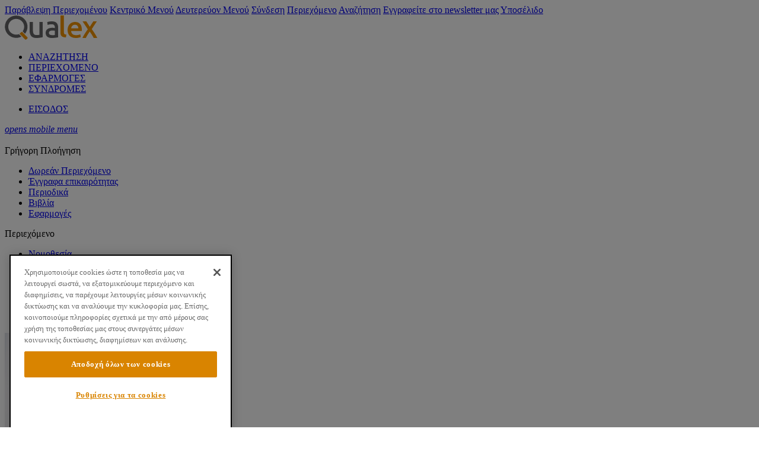

--- FILE ---
content_type: text/html; charset=utf-8
request_url: https://www.qualex.gr/el-GR/periexomeno/nomothesia/nomothesia?id=2073896
body_size: 125795
content:
<!DOCTYPE html>
<html  lang="el-GR">
<head id="head"><title>
	Νομοθεσία | Qualex
</title><meta charset="UTF-8" /> 
<meta http-equiv="X-UA-Compatible" content="IE=edge">
<meta name="format-detection" content="telephone=no">
<meta name="viewport" content="width=device-width, initial-scale=1.0">
<link href="https://fonts.googleapis.com/css?family=Open+Sans:300,300i,400,400i,600,600i,700,700i&amp;subset=greek" rel="stylesheet">
<link href="https://fonts.googleapis.com/css?family=Comfortaa:300,400,700&amp;subset=greek" rel="stylesheet">
<link href="/CMSPages/GetResource.ashx?stylesheetfile=/Qualex/fonts/icons/styles.css" type="text/css" rel="stylesheet" />
<link rel="apple-touch-icon" sizes="180x180" href="/Qualex/favicon/apple-touch-icon.png">
<link rel="icon" type="image/png" sizes="32x32" href="/Qualex/favicon/favicon-32x32.png">
<link rel="icon" type="image/png" sizes="16x16" href="/Qualex/favicon/favicon-16x16.png">
<link rel="manifest" href="/Qualex/favicon/site.webmanifest">
<link rel="mask-icon" href="/Qualex/favicon/safari-pinned-tab.svg" color="#5bbad5">
<link rel="shortcut icon" href="/Qualex/favicon/favicon.ico">
<meta name="msapplication-TileColor" content="#da532c">
<meta name="msapplication-config" content="/Qualex/favicon/browserconfig.xml">
<meta name="theme-color" content="#ffffff">
<!-- Google Tag Manager -->
<script>(function(w,d,s,l,i){w[l]=w[l]||[];w[l].push({'gtm.start':
new Date().getTime(),event:'gtm.js'});var f=d.getElementsByTagName(s)[0],
j=d.createElement(s),dl=l!='dataLayer'?'&l='+l:'';j.async=true;j.src=
'https://www.googletagmanager.com/gtm.js?id='+i+dl;f.parentNode.insertBefore(j,f);
})(window,document,'script','dataLayer','GTM-KNDSW4C');</script>
<!-- End Google Tag Manager --> 

            <script type='text/javascript'>
                document.addEventListener('keydown', function (e) {
                    if ((e.ctrlKey || e.metaKey) && e.key === 'p') {
                        e.preventDefault();
                        alert('Η εκτύπωση είναι απενεργοποιημένη σε αυτήν τη σελίδα.');
                    }
                });

                window.onbeforeprint = function () {
                    var blocker = document.createElement('div');
                    blocker.id = 'print-blocker';
                    blocker.style = 'position:fixed;top:0;left:0;width:100vw;height:100vh;z-index:9999;background:white;';
                    document.body.appendChild(blocker);
                };

                window.onafterprint = function () {
                    var blocker = document.getElementById('print-blocker');
                    if (blocker) blocker.remove();
                };
            </script>
            <style type='text/css' media='print'>
                body {
                    display: none !important;
                }
            </style>
        <meta name="robots" content="index, follow" /><link rel="canonical" href="https://www.qualex.gr/el-GR/periexomeno/nomothesia/nomothesia" /><link rel="alternate" href="https://www.qualex.gr/el-GR/periexomeno/nomothesia/nomothesia" hreflang="el-GR" /><meta name="description" content="Διασυνδεδεμένο Πλήρες Περιεχόμενο. Νομοθεσία, Νομολογία, Βιβλιογραφία, Αρθρογραφία, Διοικητικά Έγγραφα, Υποδείγματα. Καθημερινή επικαιροποίηση. Έξυπνα εργαλεία.">
<!-- Global site tag (gtag.js) - Google Analytics -->
<script async src="https://www.googletagmanager.com/gtag/js?id=UA-144196546-2"></script>
<script>
  window.dataLayer = window.dataLayer || [];
  function gtag(){dataLayer.push(arguments);}
  gtag('js', new Date());
  gtag('config', 'UA-144196546-2');

</script>
<!-- Hotjar Tracking Code for www.qualex.gr -->
<!--<script>
    (function(h,o,t,j,a,r){
        h.hj=h.hj||function(){(h.hj.q=h.hj.q||[]).push(arguments)};
        h._hjSettings={hjid:1674248,hjsv:6};
        a=o.getElementsByTagName('head')[0];
        r=o.createElement('script');r.async=1;
r.src=t+h._hjSettings.hjid+j+h._hjSettings.hjsv;
        a.appendChild(r);
    })(window,document,'https://static.hotjar.com/c/hotjar-','.js?sv=');
</script>-->
<style></style>
<link href="/CMSPages/GetResource.ashx?stylesheetfile=/Qualex/styles/base.min.css?v=159782" type="text/css" rel="stylesheet" />
<link href="/CMSPages/GetResource.ashx?stylesheetfile=/Qualex/styles/main.min.css?v=159782" type="text/css" rel="stylesheet" />
<script>
		window.oldalert = window.alert;
		window.alert = function (text) {
                swal({
                    title: text
                })
            }
		var jsCallbacks = [];
		function docReady(callback) { jsCallbacks.push(callback); }
</script>
<!-- Global site tag (gtag.js) - Google Ads: 493300443 -->
<script async src="https://www.googletagmanager.com/gtag/js?id=AW-493300443"></script>
<script>
  window.dataLayer = window.dataLayer || [];
  function gtag(){dataLayer.push(arguments);}
  gtag('js', new Date());
  gtag('config', 'AW-493300443');
</script>
<script>
!function(f,b,e,v,n,t,s)
{if(f.fbq)return;n=f.fbq=function(){n.callMethod?
n.callMethod.apply(n,arguments):n.queue.push(arguments)};
if(!f._fbq)f._fbq=n;n.push=n;n.loaded=!0;n.version='2.0';
n.queue=[];t=b.createElement(e);t.async=!0;
t.src=v;s=b.getElementsByTagName(e)[0];
s.parentNode.insertBefore(t,s)}(window,document,'script',
'https://connect.facebook.net/en_US/fbevents.js');
fbq('init', '355047878900143'); 
fbq('track', 'PageView');
</script>
<!-- CookiePro Cookies Consent Notice start for qualex.gr -->
<script src="https://cookie-cdn.cookiepro.com/scripttemplates/otSDKStub.js" data-document-language="true" type="text/javascript" charset="UTF-8" data-domain-script="a28895b2-ae33-4b0e-ac84-0bb5e19e2d28" ></script>
<script type="text/javascript">
function OptanonWrapper() { }
</script>
<!-- CookiePro Cookies Consent Notice end for qualex.gr -->

<script src="https://js.chargebee.com/v2/chargebee.js" data-cb-site="qualex" ></script>
<script src="https://cdn.onesignal.com/sdks/OneSignalSDK.js" async=""></script>
<script>
window.OneSignal = window.OneSignal || [];
OneSignal.push(function() {
OneSignal.init({
appId: "813f118b-1bb4-4b4b-b52a-af83bf4a0717",
});
});
</script></head>
<body class="LTR Chrome ELGR ContentBody"  ondragstart="return false;" ondrop="return false;">
     <!-- Google Tag Manager (noscript) -->
<noscript><iframe src="https://www.googletagmanager.com/ns.html?id=GTM-KNDSW4C"
height="0" width="0" style="display:none;visibility:hidden"></iframe></noscript>
<!-- End Google Tag Manager (noscript) -->
    <form method="post" action="/el-GR/periexomeno/nomothesia/nomothesia?id=2073896" id="form">
<div class="aspNetHidden">
<input type="hidden" name="__CMSCsrfToken" id="__CMSCsrfToken" value="ynzMZ60j7NcwdEY804RRRZaKIbhxwmNoB9pX/eho84lUBG6+I33C+zccWJLDT5+jv8+dzoxZg8A7iSk2UvyaiwRxAVRHEB5y28urpNv9ECA=" />
<input type="hidden" name="__EVENTTARGET" id="__EVENTTARGET" value="" />
<input type="hidden" name="__EVENTARGUMENT" id="__EVENTARGUMENT" value="" />
<input type="hidden" name="__VIEWSTATE" id="__VIEWSTATE" value="8zXNelgiGrm7KI65lRrzNtZrwP2R8WFhB3yHAHSh0troNweZ3C3Q3R7Z7D75hf9/[base64]/SY02jORh7Iu72POMa/R209WUptKNe20Y3M/Aj+e5isa//w6hsu2nBjstOyVFWiuWN7rIMNpHwAuLy70Q4FhcdE/jdhYPGrDgc/PMCGkY8vt6nGepKxauIO0tGAllwlxkqEia6eK6Emtvis9pwvtX7krG9Q5DVvkpuwwebFWLk7szbsA3XpVLBs6nQeOfPbYYXNbIQcUIA3bz9cr0J4xdHngOV8fTKRQnjmA2mdnpgrmK1NKmIM9R+s0nuUvXCppUZg8wWFe4w/U44Ti5QX25VFrnvEewddXxUsjb52Z96EsjgSs2mQb4agO3IgoId1zDBhUgnC5YlJu96rkDvrGuuq1iWHhUO/CSZBCDOJXGSoGtdJZClQJlpqZnZCKN58v2bVtDLC8gHwL1c4oKxHJinb+GA834RM39j50IoQBp/uyPl/1ZAs/0hrmHdjZeqpPyVa1F3Tx7jw0GYOIH/TgPKa7dE+9/KUNDjeus/LV+r83yNb1wxrKNn29FAWFS1uliNtYWympGqrRle+jMues9ey3AYqhK5zwF03ezbCbL/kKn5jXJWtg83eggqQ3429gPtJ4+6lQWplhh2q7+1DYS7IzoJeSgcx84/6+JyQj1HkFnChIerD3R87jo/J0Wr04I3E3wfq4wFC2TYWlDWwA0Zfv25q2Vj0hR6v8xb7Rbh7ky2DiL/iXsk0IwfZ92+GyNclztKOSc2HNLS/iP/fpJTTeYY0Y2KOFMX2FbpuG3cyP1du1g1hLL96E+ZpEBfpe4rhNfDpgiMOTo+99kFG2U2b5Xe7MwJ9Op+A60sZG2Bj+pc9yJbyL2rXKAP7ifSrVbDxL6woOveRq1W68/BIP+Rwybz8AfxcFu8vzzz1ZUgdwJGuOCaZau61R4l/E/nQD+0dCAW+RWfmpfRLYCUbLAv7vaPlw8RAZtyLXALa+9RdILVq5yQNSsIpXxRhCjGNhKYoiHARh6fwps9wTWgMA8SAE2Ul3jKiEhXvCH/g0dE5yKxfa14dz23oJ6n1Dcrdz3BtUM5iAkj0YZfjdb088s+hj0snPR0DAQ6vPHUNjTP2u+2MBNuojZCSRsanTSePMoe7GLrQzw4cjs+3K+h2xaDawqTe1PjFGpuJRC+TR1QInN1CzuRTsYAYIjzpraZ3TFqEGRBe2l5lCB9Q/Zkt9n156ABQykYn3Ifpeinv/aL/ry6Hh2bgoTYTXAOq8lo1lq8jllhlj4uj9KRVX0owzA+B5QGyaZ5skuDddjrjceEp+7VRkau84xImteVATi9G1jcxsc5dCB7F6nRjCWlWYHgBCGe+5er0YX+Hq/MOjXE342N7OataPzk1HjTAmNUzWt3Mjmdgf6nWxKdNRvk6OUI/1h5XTAioBY5Ni8V5FsEVl4A+iF20m0DOlxLXVQLlVdNh0QRQns1umyQHHEnxYAajvtVDwO6LQH2zRSEt8NqTgsMVgUKKSQgc/8IIXT3Qf1MnIm6od+I9rMpD8gfQaOzK2SCbyP2flFRzkjV2Z5s8TgkSE9U3VpmzTh345/TbTRWniaaFYxFmuLGzKvlpPFtdrsE+0yWNTG0QkHCOIh+Bprs+vwEkG7Yj+St3mnpvBGgrkakJzEEtHID7EEEaHfEl2/INi+IeimvDfPxOn245W4LpuV+NKEwzNke3Wl0sQspFQIYawzCg62+yALPreRZ7nztFXm4sgh5inKerkzNxNyy0jTOSx58Lci+FPHfRtxffs8dGw38Ix/YjILkOGrbsnOJw+qoEIzK4gYCUjk17/9pdNV6QxAX5Vtu0vmeQ+1j2LG3zRqNTgdW1ZLjo7WKHlYCQiQ1GMClAnqkg2J6uYzR9CzCKur8uAmtwAVOqTgR5T8UEPYoG5n/91yXsJgt7tU2vlaf7LukkZ1/5nQH/2lO6juVchhC62OO7cet/wzEtfAyvq5vpCaBuSbqSZ3N9VW/[base64]" />
</div>

<script type="text/javascript">
//<![CDATA[
var theForm = document.forms['form'];
if (!theForm) {
    theForm = document.form;
}
function __doPostBack(eventTarget, eventArgument) {
    if (!theForm.onsubmit || (theForm.onsubmit() != false)) {
        theForm.__EVENTTARGET.value = eventTarget;
        theForm.__EVENTARGUMENT.value = eventArgument;
        theForm.submit();
    }
}
//]]>
</script>


<script src="/WebResource.axd?d=pynGkmcFUV13He1Qd6_TZFHxzX-PJzS0YNrE2gRwHITEX8MAjI2OaU79WDgQckp7H-bLLSzUQMyEZzMw_GI0rw2&amp;t=638901644248157332" type="text/javascript"></script>

<input type="hidden" name="lng" id="lng" value="el-GR" />
<script src="/CMSPages/GetResource.ashx?scriptfile=%7e%2fCMSScripts%2fWebServiceCall.js" type="text/javascript"></script>
<script type="text/javascript">
	//<![CDATA[

function PM_Postback(param) { if (window.top.HideScreenLockWarningAndSync) { window.top.HideScreenLockWarningAndSync(1080); } if(window.CMSContentManager) { CMSContentManager.allowSubmit = true; }; __doPostBack('m$am',param); }
function PM_Callback(param, callback, ctx) { if (window.top.HideScreenLockWarningAndSync) { window.top.HideScreenLockWarningAndSync(1080); }if (window.CMSContentManager) { CMSContentManager.storeContentChangedStatus(); };WebForm_DoCallback('m$am',param,callback,ctx,null,true); }
//]]>
</script>
<script src="/ScriptResource.axd?d=NJmAwtEo3Ipnlaxl6CMhvqUeO-OavUeDUEt7tdY50qT1C1y-zXeaSMZ6LIlMQxMHYTcNV8rJYlgjxkYj2_nL006Zz4CxTyivuLZVjmJkmPlUY8RiHTMwXQK_81Si1U-XTS6NS9DY7mhhKF2PG-HoOZRnrrcazY-Qi9vx0qlkEfc1&amp;t=5c0e0825" type="text/javascript"></script>
<script src="/ScriptResource.axd?d=dwY9oWetJoJoVpgL6Zq8OMYmlFpCdMkBrCP9K0u7XEdjJQi_HM01b6HTccm_ORP9LIJywoVzMEEL7z4y-DulRYjrLUgzQQpYMq4ICcyi0RYptAEzdxw7xl0V1MY0gzd7mfpm0q7nqD--p85ZdMT9jaG9pUXY7W06YsZ44JIzZKY1&amp;t=5c0e0825" type="text/javascript"></script>
<script type="text/javascript">
	//<![CDATA[

var CMS = CMS || {};
CMS.Application = {
  "language": "el",
  "imagesUrl": "/CMSPages/GetResource.ashx?image=%5bImages.zip%5d%2f",
  "isDebuggingEnabled": true,
  "applicationUrl": "/",
  "isDialog": false,
  "isRTL": "false"
};

//]]>
</script>
<div class="aspNetHidden">

	<input type="hidden" name="__VIEWSTATEGENERATOR" id="__VIEWSTATEGENERATOR" value="A5343185" />
	<input type="hidden" name="__SCROLLPOSITIONX" id="__SCROLLPOSITIONX" value="0" />
	<input type="hidden" name="__SCROLLPOSITIONY" id="__SCROLLPOSITIONY" value="0" />
</div>
    <script type="text/javascript">
//<![CDATA[
Sys.WebForms.PageRequestManager._initialize('manScript', 'form', ['tctxM',''], [], [], 90, '');
//]]>
</script>

    <div id="ctxM">

</div>
    
<noscript><img height="1" width="1" src="https://www.facebook.com/tr?id=355047878900143&ev=PageView&noscript=1" alt="facebook"></noscript>

<nav id="skipContent" title="Group related page links" class="skipContent toFocus">
	<a accesskey="0" tabindex="0" href="#pagecontents" title="skip to access content">Παράβλεψη Περιεχομένου</a>
	<a tabindex="0" href="#mainMenu">Κεντρικό Μενού</a>
	<a tabindex="0" href="#extraMenu">Δευτερεύον Μενού</a>
	<a tabindex="0" href="#loginLnk">Σύνδεση</a>
	<a tabindex="0" href="#pagecontents">Περιεχόμενο</a>
    <a tabindex="0" href="#searchBarAnch">Αναζήτηση</a>  
	<a tabindex="0" href="#newsletterInputAnch">Εγγραφείτε στο newsletter μας</a>
	<a tabindex="0" href="#footer">Υποσέλιδο</a>
</nav>
<header class="header">  
  <div class="header__conts">
		
    <nav class="header__main">
		<div class="header__logo">
            <a id="p_lt_ctl00_NVHeader_LogoLink" accesskey="1" title="μετάβαση στην αρχική σελίδα" href="../../"><img src="/Qualex/images/logo/qualex.png" id="p_lt_ctl00_NVHeader_HeaderLogoImg" alt="Qualex" data-rjs="3" /></a>
		</div>
		<div class="header__mainNav">
			
                    <ul id="mainMenu">
                
                    
                        <li>
                            <a id="MenuLink" accesskey="2" href="https://www.qualex.gr/el-GR/Apli-Anazitisi" target="_self">ΑΝΑΖΗΤΗΣΗ</a>
                        </li>
                    
                
                    
                        <li>
                            <a id="megamenuLink2" accesskey="3" class="hasMegamenu" href="javascript:void(0)" target="_self">ΠΕΡΙΕΧΟΜΕΝΟ</a>
                        </li>
                    
                
                    
                        <li>
                            <a id="MenuLink" accesskey="4" href="https://www.qualex.gr/el-GR/periexomeno/Quick-Search?qtype=app" target="_self">ΕΦΑΡΜΟΓΕΣ</a>
                        </li>
                    
                
                    
                
                    
                        <li>
                            <a id="MenuLink" accesskey="6" href="https://www.qualex.gr/el-GR/sindromes" target="_self">ΣΥΝΔΡΟΜΕΣ</a>
                        </li>
                    
                
                    </ul>
                
        </div>
        <div class="header__asideNav">
            <ul id="extraMenu">
                
                        
                    
                        
                    
                        <li id="p_lt_ctl00_NVHeader_ExtraMenuRpt_ctl02_ExtraMenuLi" class="header__asideNav__login">
                                
                                <a id="loginLnk" accesskey="9" href="https://www.qualex.gr/el-GR/login?returnurl=%2fel-GR%2fperiexomeno%2fnomothesia%2fnomothesia%3fid%3d2073896" target="_self"><span id="p_lt_ctl00_NVHeader_ExtraMenuRpt_ctl02_LoginItemLbl" class="e-user-lnk">ΕΙΣΟΔΟΣ</span></a>
                            </li>
                    
            </ul>
        </div>
        <div class="header__device-trigger" tabindex="-1" aria-hidden="true">
            <a class="e-burger-lnk" tabindex="-1"  href="javascript:void(0);" title="opens mobile menu"><em>opens mobile menu</em></a>
        </div>
    </nav>
    <div class="header__megamenus">
        
                <div id="p_lt_ctl00_NVHeader_rptMenu0_ctl00_pnlHeaderMegamenusItem" class="header__megamenus__item" aria-labelledby="megamenuLink1" data-parentlink="megamenuLink1">
	
                    <div class="header__megamenu">
                        <div class="header__megamenu__conts">
                            <div class="header__megamenu__inner">
                                <nav class="header__megamenu__nav">
                                    
                                </nav>
                                <div class="header__megamenu__img">
                                    <img id="p_lt_ctl00_NVHeader_rptMenu0_ctl00_img" />
                                </div>
                            </div>
                        </div>
                    </div>
                
</div>
            
                <div id="p_lt_ctl00_NVHeader_rptMenu0_ctl01_pnlHeaderMegamenusItem" class="header__megamenus__item" aria-labelledby="megamenuLink2" data-parentlink="megamenuLink2">
	
                    <div class="header__megamenu">
                        <div class="header__megamenu__conts">
                            <div class="header__megamenu__inner">
                                <nav class="header__megamenu__nav">
                                    
                                            <div class="header__megamenu__nav__col">
                                                <div class="header__megamenu__nav__title">
                                                    Γρήγορη Πλοήγηση
                                                </div>
                                                <ul class="header__megamenu__nav__list">
                                                    
                                                            
                                                                <li>
                                                                    <a id="p_lt_ctl00_NVHeader_rptMenu0_ctl01_rptMenu1_ctl00_rptMenu2_ctl00_hlMenuLink" href="https://www.qualex.gr/el-GR/periexomeno/Quick-Search?qtype=fc" target="_self">Δωρεάν Περιεχόμενο</a>
                                                                </li>
                                                            
                                                        
                                                            
                                                        
                                                            
                                                                <li>
                                                                    <a id="p_lt_ctl00_NVHeader_rptMenu0_ctl01_rptMenu1_ctl00_rptMenu2_ctl02_hlMenuLink" href="https://www.qualex.gr/el-GR/periexomeno/Quick-Search?qtype=lc" target="_self">Έγγραφα επικαιρότητας</a>
                                                                </li>
                                                            
                                                        
                                                            
                                                                <li>
                                                                    <a id="p_lt_ctl00_NVHeader_rptMenu0_ctl01_rptMenu1_ctl00_rptMenu2_ctl03_hlMenuLink" href="https://www.qualex.gr/el-GR/periexomeno/Quick-Search?qtype=jnl" target="_self">Περιοδικά</a>
                                                                </li>
                                                            
                                                        
                                                            
                                                                <li>
                                                                    <a id="p_lt_ctl00_NVHeader_rptMenu0_ctl01_rptMenu1_ctl00_rptMenu2_ctl04_hlMenuLink" href="https://www.qualex.gr/el-GR/periexomeno/Quick-Search?qtype=books" target="_self">Βιβλία</a>
                                                                </li>
                                                            
                                                        
                                                            
                                                                <li>
                                                                    <a id="p_lt_ctl00_NVHeader_rptMenu0_ctl01_rptMenu1_ctl00_rptMenu2_ctl05_hlMenuLink" href="https://www.qualex.gr/el-GR/periexomeno/Quick-Search?qtype=app" target="_self">Εφαρμογές</a>
                                                                </li>
                                                            
                                                        
                                                </ul>
                                            </div>
                                        
                                            <div class="header__megamenu__nav__col">
                                                <div class="header__megamenu__nav__title">
                                                    Περιεχόμενο
                                                </div>
                                                <ul class="header__megamenu__nav__list">
                                                    
                                                            
                                                                <li>
                                                                    <a id="p_lt_ctl00_NVHeader_rptMenu0_ctl01_rptMenu1_ctl01_rptMenu2_ctl00_hlMenuLink" href="https://www.qualex.gr/el-GR/periexomeno/nomothesia" target="_self">Νομοθεσία</a>
                                                                </li>
                                                            
                                                        
                                                            
                                                                <li>
                                                                    <a id="p_lt_ctl00_NVHeader_rptMenu0_ctl01_rptMenu1_ctl01_rptMenu2_ctl01_hlMenuLink" href="https://www.qualex.gr/el-GR/periexomeno/nomologia" target="_self">Νομολογία</a>
                                                                </li>
                                                            
                                                        
                                                            
                                                                <li>
                                                                    <a id="p_lt_ctl00_NVHeader_rptMenu0_ctl01_rptMenu1_ctl01_rptMenu2_ctl02_hlMenuLink" href="https://www.qualex.gr/el-GR/periexomeno/vivliografia" target="_self">Βιβλιογραφία</a>
                                                                </li>
                                                            
                                                        
                                                            
                                                                <li>
                                                                    <a id="p_lt_ctl00_NVHeader_rptMenu0_ctl01_rptMenu1_ctl01_rptMenu2_ctl03_hlMenuLink" href="https://www.qualex.gr/el-GR/periexomeno/arthrografia" target="_self">Αρθρογραφία</a>
                                                                </li>
                                                            
                                                        
                                                            
                                                                <li>
                                                                    <a id="p_lt_ctl00_NVHeader_rptMenu0_ctl01_rptMenu1_ctl01_rptMenu2_ctl04_hlMenuLink" href="https://www.qualex.gr/el-GR/periexomeno/dioikitika-eggrafa" target="_self">Διοικητικά Έγγραφα</a>
                                                                </li>
                                                            
                                                        
                                                            
                                                                <li>
                                                                    <a id="p_lt_ctl00_NVHeader_rptMenu0_ctl01_rptMenu1_ctl01_rptMenu2_ctl05_hlMenuLink" href="https://www.qualex.gr/el-GR/periexomeno/Ypodeigmata" target="_self">Υποδείγματα</a>
                                                                </li>
                                                            
                                                        
                                                            
                                                                <li>
                                                                    <a id="p_lt_ctl00_NVHeader_rptMenu0_ctl01_rptMenu1_ctl01_rptMenu2_ctl06_hlMenuLink" href="https://www.qualex.gr/el-GR/periexomeno/periodika" target="_self">Περιοδικά</a>
                                                                </li>
                                                            
                                                        
                                                </ul>
                                            </div>
                                        
                                </nav>
                                <div class="header__megamenu__img">
                                    <img id="p_lt_ctl00_NVHeader_rptMenu0_ctl01_img" src="../../../Qualex/media/Qualex/Images/Header/megamenu-1.jpg?ext=.jpg" />
                                </div>
                            </div>
                        </div>
                    </div>
                
</div>
            
                <div id="p_lt_ctl00_NVHeader_rptMenu0_ctl02_pnlHeaderMegamenusItem" class="header__megamenus__item" aria-labelledby="megamenuLink3" data-parentlink="megamenuLink3">
	
                    <div class="header__megamenu">
                        <div class="header__megamenu__conts">
                            <div class="header__megamenu__inner">
                                <nav class="header__megamenu__nav">
                                    
                                </nav>
                                <div class="header__megamenu__img">
                                    <img id="p_lt_ctl00_NVHeader_rptMenu0_ctl02_img" />
                                </div>
                            </div>
                        </div>
                    </div>
                
</div>
            
                <div id="p_lt_ctl00_NVHeader_rptMenu0_ctl03_pnlHeaderMegamenusItem" class="header__megamenus__item" aria-labelledby="megamenuLink4" data-parentlink="megamenuLink4">
	
                    <div class="header__megamenu">
                        <div class="header__megamenu__conts">
                            <div class="header__megamenu__inner">
                                <nav class="header__megamenu__nav">
                                    
                                </nav>
                                <div class="header__megamenu__img">
                                    <img id="p_lt_ctl00_NVHeader_rptMenu0_ctl03_img" />
                                </div>
                            </div>
                        </div>
                    </div>
                
</div>
            
                <div id="p_lt_ctl00_NVHeader_rptMenu0_ctl04_pnlHeaderMegamenusItem" class="header__megamenus__item" aria-labelledby="megamenuLink5" data-parentlink="megamenuLink5">
	
                    <div class="header__megamenu">
                        <div class="header__megamenu__conts">
                            <div class="header__megamenu__inner">
                                <nav class="header__megamenu__nav">
                                    
                                </nav>
                                <div class="header__megamenu__img">
                                    <img id="p_lt_ctl00_NVHeader_rptMenu0_ctl04_img" />
                                </div>
                            </div>
                        </div>
                    </div>
                
</div>
            
    </div>

    <nav class="header__device" tabindex="-1" aria-hidden="true">
        <div class="header__device__conts">
            <div class="header__device-trigger" tabindex="-1" aria-hidden="true">
                <a class="e-close-lnk" href="javascript:void(0);" title="κλείσιμο"><em>κλείσιμο</em></a>
            </div>

            
                <div class="header__device__top-not-login">
                    <a href="https://www.qualex.gr/el-GR/login?returnurl=%2fel-GR%2fperiexomeno%2fnomothesia%2fnomothesia%3fid%3d2073896" id="p_lt_ctl00_NVHeader_loginLnk" accesskey="9" target="_self"><span class="e-user-lnk">
                        ΕΙΣΟΔΟΣ</span></a>
                </div>
            

            <nav class="header__device__main">
                <ul>
                    
                            <li id="p_lt_ctl00_NVHeader_MainMenuDeviceRpt_ctl00_DeviceMenuLi">
                                    <a id="p_lt_ctl00_NVHeader_MainMenuDeviceRpt_ctl00_DeviceMenuLink" class="e-search-lnk" href="https://www.qualex.gr/el-GR/Apli-Anazitisi" target="_self">ΑΝΑΖΗΤΗΣΗ</a>
                                    
                                </li>
                        
                            <li id="p_lt_ctl00_NVHeader_MainMenuDeviceRpt_ctl01_DeviceMenuLi">
                                    <a id="p_lt_ctl00_NVHeader_MainMenuDeviceRpt_ctl01_DeviceMenuLink" class="e-categories-lnk hasSubmenu" href="javascript:void(0)" target="_self">ΚΑΤΗΓΟΡΙΕΣ ΠΕΡΙΕΧΟΜΕΝΟΥ</a>
                                    <div id="p_lt_ctl00_NVHeader_MainMenuDeviceRpt_ctl01_pnlSubMenu" class="header__device__submenu">
	
                                        
                                                <div class="header__device__submenu__group">
                                                    <div class="header__device__submenu__title">Γρήγορη Πλοήγηση</div>
                                                    <ul class="header__device__submenu__list">
                                                        
                                                                
                                                                    <li><a id="p_lt_ctl00_NVHeader_MainMenuDeviceRpt_ctl01_rptSubMenu1_ctl00_rptSubMenu2_ctl00_hlMenuLink" href="https://www.qualex.gr/el-GR/periexomeno/Quick-Search?qtype=fc" target="_self">Δωρεάν Περιεχόμενο</a></li>
                                                                                                                                
                                                            
                                                                                                                                
                                                            
                                                                
                                                                    <li><a id="p_lt_ctl00_NVHeader_MainMenuDeviceRpt_ctl01_rptSubMenu1_ctl00_rptSubMenu2_ctl02_hlMenuLink" href="https://www.qualex.gr/el-GR/periexomeno/Quick-Search?qtype=lc" target="_self">Έγγραφα επικαιρότητας</a></li>
                                                                                                                                
                                                            
                                                                
                                                                    <li><a id="p_lt_ctl00_NVHeader_MainMenuDeviceRpt_ctl01_rptSubMenu1_ctl00_rptSubMenu2_ctl03_hlMenuLink" href="https://www.qualex.gr/el-GR/periexomeno/Quick-Search?qtype=jnl" target="_self">Περιοδικά</a></li>
                                                                                                                                
                                                            
                                                                
                                                                    <li><a id="p_lt_ctl00_NVHeader_MainMenuDeviceRpt_ctl01_rptSubMenu1_ctl00_rptSubMenu2_ctl04_hlMenuLink" href="https://www.qualex.gr/el-GR/periexomeno/Quick-Search?qtype=books" target="_self">Βιβλία</a></li>
                                                                                                                                
                                                            
                                                                
                                                                    <li><a id="p_lt_ctl00_NVHeader_MainMenuDeviceRpt_ctl01_rptSubMenu1_ctl00_rptSubMenu2_ctl05_hlMenuLink" href="https://www.qualex.gr/el-GR/periexomeno/Quick-Search?qtype=app" target="_self">Εφαρμογές</a></li>
                                                                                                                                
                                                                                                                   
                                                    </ul>
                                                </div>
                                            
                                                <div class="header__device__submenu__group">
                                                    <div class="header__device__submenu__title">Περιεχόμενο</div>
                                                    <ul class="header__device__submenu__list">
                                                        
                                                                
                                                                    <li><a id="p_lt_ctl00_NVHeader_MainMenuDeviceRpt_ctl01_rptSubMenu1_ctl01_rptSubMenu2_ctl00_hlMenuLink" class="active" href="https://www.qualex.gr/el-GR/periexomeno/nomothesia" target="_self">Νομοθεσία</a></li>
                                                                                                                                
                                                            
                                                                
                                                                    <li><a id="p_lt_ctl00_NVHeader_MainMenuDeviceRpt_ctl01_rptSubMenu1_ctl01_rptSubMenu2_ctl01_hlMenuLink" href="https://www.qualex.gr/el-GR/periexomeno/nomologia" target="_self">Νομολογία</a></li>
                                                                                                                                
                                                            
                                                                
                                                                    <li><a id="p_lt_ctl00_NVHeader_MainMenuDeviceRpt_ctl01_rptSubMenu1_ctl01_rptSubMenu2_ctl02_hlMenuLink" href="https://www.qualex.gr/el-GR/periexomeno/vivliografia" target="_self">Βιβλιογραφία</a></li>
                                                                                                                                
                                                            
                                                                
                                                                    <li><a id="p_lt_ctl00_NVHeader_MainMenuDeviceRpt_ctl01_rptSubMenu1_ctl01_rptSubMenu2_ctl03_hlMenuLink" href="https://www.qualex.gr/el-GR/periexomeno/arthrografia" target="_self">Αρθρογραφία</a></li>
                                                                                                                                
                                                            
                                                                
                                                                    <li><a id="p_lt_ctl00_NVHeader_MainMenuDeviceRpt_ctl01_rptSubMenu1_ctl01_rptSubMenu2_ctl04_hlMenuLink" href="https://www.qualex.gr/el-GR/periexomeno/dioikitika-eggrafa" target="_self">Διοικητικά Έγγραφα</a></li>
                                                                                                                                
                                                            
                                                                
                                                                    <li><a id="p_lt_ctl00_NVHeader_MainMenuDeviceRpt_ctl01_rptSubMenu1_ctl01_rptSubMenu2_ctl05_hlMenuLink" href="https://www.qualex.gr/el-GR/periexomeno/Ypodeigmata" target="_self">Υποδείγματα</a></li>
                                                                                                                                
                                                            
                                                                
                                                                    <li><a id="p_lt_ctl00_NVHeader_MainMenuDeviceRpt_ctl01_rptSubMenu1_ctl01_rptSubMenu2_ctl06_hlMenuLink" href="https://www.qualex.gr/el-GR/periexomeno/periodika" target="_self">Περιοδικά</a></li>
                                                                                                                                
                                                                                                                   
                                                    </ul>
                                                </div>
                                            
                                    
</div>
                                </li>
                        
                            <li id="p_lt_ctl00_NVHeader_MainMenuDeviceRpt_ctl02_DeviceMenuLi">
                                    <a id="p_lt_ctl00_NVHeader_MainMenuDeviceRpt_ctl02_DeviceMenuLink" class="e-search-lnk" href="https://www.qualex.gr/el-GR/periexomeno/Quick-Search?qtype=app" target="_self">ΕΦΑΡΜΟΓΕΣ</a>
                                    
                                </li>
                        
                            
                        
                            <li id="p_lt_ctl00_NVHeader_MainMenuDeviceRpt_ctl04_DeviceMenuLi">
                                    <a id="p_lt_ctl00_NVHeader_MainMenuDeviceRpt_ctl04_DeviceMenuLink" class="e-subscriptions-lnk" href="https://www.qualex.gr/el-GR/sindromes" target="_self">ΣΥΝΔΡΟΜΕΣ</a>
                                    
                                </li>
                        
                            <li id="p_lt_ctl00_NVHeader_ExtraMenuDeviceRpt_ctl00_DeviceMenuLi">
                                    <a id="p_lt_ctl00_NVHeader_ExtraMenuDeviceRpt_ctl00_DeviceMenuLink" class="e-forum-alt-lnk" href="https://www.qualex.gr/el-GR/forum/all" target="_self">FORUM</a></li>
                        
                            
                        
                            
                        
                </ul>
            </nav>

            
        </div>
    </nav>    

<script type="text/javascript">

    function cuo() {

        setInterval(function () {

            jQuery.ajax({
                url: '/NV/Services/Membership/CheckUserOnline.ashx',
                type: "GET",
                contentType: 'application/json; charset=utf-8',
                success: function (data) {

                    if (data && data.RedirectUrl) {
                        window.location.href = data.RedirectUrl;
                    }
                }
            });

        }, 30 * 1000);
    }

</script>

	</div>
</header>
<div class="pageSectNav">
	<div></div>
</div>


    <nav class="s-breadcrumb">
	    <ul>
            <li><a id="p_lt_ctl01_pageplaceholder_p_lt_ctl00_NVBreadcrumb_HomeLink" href="../../"><span>Home</span></a>
                    
                        <li>
                            <a id="p_lt_ctl01_pageplaceholder_p_lt_ctl00_NVBreadcrumb_BreadcrumbRpt_ctl00_BreadcrumbLink" href="https://www.qualex.gr/el-GR/periexomeno">
                                    <span>Περιεχόμενο</span>
                                </a>
                        </li>
                                        
                
                    
                        <li>
                            <a id="p_lt_ctl01_pageplaceholder_p_lt_ctl00_NVBreadcrumb_BreadcrumbRpt_ctl01_BreadcrumbLink" href="https://www.qualex.gr/el-GR/syntheti-anazitisi/nomothesia">
                                    <span>Νομοθεσία</span>
                                </a>
                        </li>
                                        
                
                    
                        <li>
                            <a id="p_lt_ctl01_pageplaceholder_p_lt_ctl00_NVBreadcrumb_BreadcrumbRpt_ctl02_BreadcrumbLink">
                                    <span></span>
                                </a>
                                <span>Απόφ.Δημάρχου 812/2023/2023 Ορισμός πρακτικογράφου Δημοτικού Συμβουλίου και Καθιέρωση Υπερωριακής Απασχόλησης Πρακτικογράφου και Ληξιάρχων του Δήμου Πλατανιά για το έτος 2024.</span>
                            
                        </li>
                                        
                
	    </ul>
    </nav>








<div class="modals-add-view-note">    
	<!--#region modal-->
	<div id="addNoteModal" class="modal modal--add-note" tabindex="-1" role="dialog">
		<div class="modal-dialog modal-dialog-centered" role="document">
			<div class="modal-content">
				<div class="modal-header">
					<div class="modal-title">Προσθήκη Σημείωσης</div>
					<button type="button" class="close" data-dismiss="modal" aria-label="κλείσιμο"></button>
				</div>
				<div class="modal-body">

					<div class="form-wrap" data-action="/NV/Services/Profile/Notes/SaveNote.ashx" data-swal-fail-title="Σφάλμα" data-swal-fail-text="Δεν μπόρεσε να ανακτηθεί η σημείωση">

						<input type="hidden" class="input-document-id" />

                        <input type="hidden" class="input-article-id" />

                        <input type="hidden" class="input-content-type" />

						<div class="form-wrap__row">
							<div class="form-wrap__col">
								<label for="inpt-noteTitle">Προσθέστε Τίτλο Σημείωσης</label>
								<div class="input-wrap">
									<input id="inpt-noteTitle" class="input input-noteTitle" type="text" placeholder="Πληκτρολογήστε" />
								</div>
							</div>
						</div>

						<div class="form-wrap__row">
							<div class="form-wrap__col">
								<label for="inpt-docTitle">Τίτλος Εγγράφου</label>
								<div class="input-wrap">
									<input id="inpt-docTitle" class="input input-docTitle input-page-head" type="text" placeholder="Πληκτρολογήστε" />
								</div>
							</div>
						</div>

						<div class="form-wrap__row">
							<div class="form-wrap__col">
								<label for="txtarea-note">Σημείωση</label>
								<div class="input-wrap">
									<textarea id="txtarea-note" class="textarea input-note" rows="5" placeholder="Πληκτρολογήστε"></textarea>
								</div>
							</div>
						</div>

						<div class="form-wrap__row">
							<div class="form-wrap__col">
								<label for="input-tags">Προσθέστε tags</label>
								<div class="input-wrap">
									<input id="input-tags" class="input input-tags" type="text" data-role="tagsinput" />
								</div>
							</div>
						</div>

						<div class="btn-wrap">
							<div class="form-wrap__col">
								<button disabled type="button" class="btn btn--more btn--more--dark">Αποθήκευση Σημείωσης</button>
							</div>
						</div>

					</div>

				</div>
			</div>
		</div>
	</div>
	<!--#endregion-->
	<!--#region modal-->
	<div id="viewNoteModal" class="modal modal--view-note" tabindex="-1" role="dialog">
		<div class="modal-dialog modal-dialog-centered" role="document">
			<div class="modal-content">
				<div class="modal-header">
					<div class="modal-title">Σημείωση</div>
					<button type="button" class="close" data-dismiss="modal" aria-label="κλείσιμο"></button>
				</div>
				<div class="modal-body">

					<div class="form-wrap" data-action="/NV/Services/Profile/Notes/GetNote.ashx" data-swal-fail-title="Σφάλμα" data-swal-fail-text="Δεν μπόρεσε να ανακτηθεί η σημείωση">

						<input type="hidden" class="input-document-id" />

                        <input type="hidden" class="input-article-id" />

                        <input type="hidden" class="input-content-type" />

                        <div class="form-wrap__row">
                            <div class="form-wrap__col">
                                <div class="like-label">Προσθέστε Τίτλο Σημείωσης:</div>
                                <div class="input-wrap">
                                    <div class="span-noteTitle"></div>
                                </div>
                            </div>
                        </div>

                        <div class="form-wrap__row">
                            <div class="form-wrap__col">
                                <div class="like-label">Τίτλος Εγγράφου:</div>
                                <div class="input-wrap">
                                    <div class="span-docTitle"></div>
                                </div>
                            </div>
                        </div>


                        <div class="form-wrap__row">
                            <div class="form-wrap__col">
                                <div class="like-label">Σημείωση:</div>
                                <div class="input-wrap">
                                    <div class="span-note"></div>
                                </div>
                            </div>
                        </div>

                        <div class="form-wrap__row">
                            <div class="form-wrap__col">
                                <div class="like-label">Προσθέστε tags:</div>
                                <div class="input-wrap">
                                    <div class="span-tags"></div>
                                </div>
                            </div>
                        </div>

                        <div class="btn-wrap">
                            <ul>
                                <li>
                                    <button type="button" class="btn btn--cancel e-remove-note"
                                            data-document-id="2073896"
                                            data-article-id=""
                                            data-content-type="1"
                                            data-handler-delete="/NV/Services/Profile/Notes/DeleteNote.ashx"
                                            data-swal-title="Είστε βέβαιος;"
							                data-swal-text="Πρόκειται να διαγράψετε την επιλεγμένη σημείωση"
							                data-swal-confirm="Διαγραφή"
							                data-swal-cancel="Απόρριψη"
							                data-swal-deleted-title="Διαγράφηκε"
							                data-swal-deleted-text="Η σημείωση διαγράφηκε επιτυχώς"
							                data-swal-fail-title="Σφάλμα"
							                data-swal-fail-text="Η σημείωση διαγράφηκε επιτυχώς">
                                        Διαγραφή
                                    </button>
                                </li>
                                <li><button type="button" class="btn btn--submit-arrow e-edit-note">Επεξεργασία</button></li>
                            </ul>
                        </div>
					</div>
				</div>
			</div>
		</div>
	</div>
	<!--#endregion-->
</div>

<div id="addNotificationModal" class="modal modal--add-notification" tabindex="-1" role="dialog">
    <div class="modal-dialog modal-dialog-centered" role="document">
        <div class="modal-content">
            <div class="modal-header">
                <div class="modal-title">Προσθήκη Ειδοποίησης</div>
                <button type="button" class="close" data-dismiss="modal" aria-label="κλείσιμο"></button>
            </div>
            <div class="modal-body">

                <div class="form-wrap">
                    
                    <div class="form-wrap__row">
                        <div class="form-wrap__col">
                            &Mu;&epsilon; &alpha;&upsilon;&tau;ή &tau;&eta;&nu; &epsilon;&nu;έ&rho;&gamma;&epsilon;&iota;&alpha;, &theta;&alpha; &delta;&eta;&mu;&iota;&omicron;&upsilon;&rho;&gamma;&eta;&theta;&epsilon;ί &mu;&iota;&alpha; &epsilon;&iota;&delta;&omicron;&pi;&omicron;ί&eta;&sigma;&eta; &sigma;&epsilon; &pi;&epsilon;&rho;ί&pi;&tau;&omega;&sigma;&eta; &tau;&rho;&omicron;&pi;&omicron;&pi;&omicron;ί&eta;&sigma;&eta;&sigmaf; &tau;&omicron;&upsilon; &epsilon;&gamma;&gamma;&rho;ά&phi;&omicron;&upsilon;, &eta; &omicron;&pi;&omicron;ί&alpha; &theta;&alpha; &epsilon;&mu;&phi;&alpha;&nu;ί&zeta;&epsilon;&tau;&alpha;&iota; &sigma;&tau;&eta;&nu; &epsilon;&nu;ό&tau;&eta;&tau;&alpha; &tau;&omicron;&upsilon; &lambda;&omicron;&gamma;&alpha;&rho;&iota;&alpha;&sigma;&mu;&omicron;ύ &sigma;&alpha;&sigmaf;.
                        </div>
                    </div>

                    <div class="btn-wrap">
                        <div class="form-wrap__col">
                            <button type="button" class="btn btn--submit-arrow-rev">Προσθήκη ειδοποίησης</button>
                        </div>
                    </div>

                </div>

            </div>
        </div>
    </div>
</div>

<div id="addToFolderModal" class="modal modal--add-to-folder" tabindex="-1" role="dialog">
	<div class="modal-dialog modal-dialog-centered" role="document">
		<div class="modal-content">
			<div class="modal-header">
				<div class="modal-title">Προσθήκη στον φάκελο</div>
				<button type="button" class="close" data-dismiss="modal" aria-label="κλείσιμο"></button>
			</div>
			<div class="modal-body">

				<div class="form-wrap" data-handler-get-folders="/NV/Services/Profile/MyJournals/GetAllJournals.ashx" 
                    data-handler-add-to-folder="/NV/Services/Profile/MyJournals/AddToJournal.ashx" 
                        data-swal-fail-get-title="Σφάλμα" 
                        data-swal-fail-get-text='Δεν βρέθηκαν φάκελοι<br/><a href="https://www.qualex.gr/el-GR/my-account/folders">Μεταβείτε στους φακέλους για να δημιουργήσετε νέο φάκελο</a>'
                        data-swal-fail-add-title="Σφάλμα" 
                        data-swal-fail-add-text="Απέτυχε η προσθήκη στον επιλεγμένο φάκελο">

                    <input type="hidden" class="input-document-id" />

                    <input type="hidden" class="input-article-id" />

                    <input type="hidden" class="input-title" />

                    <input type="hidden" class="input-content-type" />

                    <div class="preloaderWrap"><div class="preloader preloader--large"><div></div></div></div>

                    <div class="preloadContent">

                        <div class="form-wrap__row">
							<div class="form-wrap__col">
								<label for="availableFolders">Διαθέσιμοι φάκελοι</label>
								<div class="input-wrap">
									<select id="availableFolders" class="styled">
										<option data-default="true">Επιλέξτε φάκελο</option>
									</select>
								</div>
							</div>
						</div>

                        <div class="e-add-folder-wrap">
                            <a class="e-add-folder" href="#"
                                data-handler="/NV/Services/Profile/MyJournals/CreateJournal.ashx"
                                data-swal-fail-add-title="Σφάλμα"
                                data-swal-fail-add-text="Η δημιουργία του φακέλου απέτυχε">Δημιουργία φακέλου</a>
                        </div>

                        <div class="btn-wrap">
                            <ul>
                                <li><button type="button" disabled class="btn btn-add btn--submit-arrow">Προσθήκη</button></li>
                            </ul>
                        </div>

                        

                    </div>

				</div>

			</div>
		</div>
	</div>
</div>

<div id="copyModal" class="modal modal--copy" tabindex="-1" role="dialog" data-max-words="0">
	<div class="modal-dialog modal-dialog-centered" role="document">
		<div class="modal-content">
			<div class="modal-header">
				<div class="modal-title">Αντιγραφή κειμένου</div>
				<button type="button" class="close" data-dismiss="modal" aria-label="Close"></button>
			</div>
			<div class="modal-body">

                <div class="form-wrap">

					<div class="form-wrap__row modal-body-text">
                        <div class="form-wrap__col">
                            
                        </div>
                    </div>

                    <div class="form-wrap__row">
						<div class="form-wrap__col">
							<label id="copiedMessageFieldLabel" for="copiedMessage">Κείμενο για αντιγραφή:</label>
							<div class="input-wrap">
								<textarea name="p$lt$ctl01$pageplaceholder$p$lt$ctl00$NVLegislationDocument$NoteModals$copiedMessage" id="copiedMessage" class="textarea" readonly=""></textarea>
							</div>
						</div>
					</div>

					 <div class="btn-wrap">
                        <ul>
                            <li><button id="copyTheCopiedMessage" type="button" class="btn btn--submit btn--submit--size-med">Αντιγραφή</button></li>
                        </ul>
                    </div>

                </div>

			</div>
		</div>
	</div>
</div>


    <div id="addFolderModal" class="modal modal--add-folder" tabindex="-1" role="dialog">
        <div class="modal-dialog modal-dialog-centered" role="document">
            <div class="modal-content">
                <div class="modal-header">
                    <div class="modal-title">Δημιουργία φακέλου</div>
                    <button type="button" class="close" data-dismiss="modal" aria-label="κλείσιμο"></button>
                </div>
                <div class="modal-body">

                    <div class="form-wrap" data-swal-fail-title="Σφάλμα" data-swal-fail-text="Ο φάκελος δεν ήταν δυνατόν να αποθηκευτεί">

                        <div class="form-wrap__row">
                            <div class="form-wrap__col">
                                <label for="foldertitle">Tίτλος φακέλου</label>
                                <div class="input-wrap">
                                    <input id="foldertitle" class="input input-folderTitle" type="text" placeholder="Πληκτρολογήστε" />
                                </div>
                            </div>
                        </div>

                        <div class="form-wrap__row">
                            <div class="form-wrap__col">
                                <label for="foldertags">Προσθέστε tags</label>
                                <div class="input-wrap">
                                    <input id="foldertags" class="input input-tags" type="text" data-role="tagsinput" />
                                </div>
                            </div>
                        </div>

                        <div class="btn-wrap">
                            <div class="form-wrap__col">
                                <button disabled type="button" class="btn btn--submit-add">Δημιουργία φακέλου</button>
                            </div>
                        </div>

                    </div>

                </div>
            </div>
        </div>
    </div>
    <div id="editFolderModal" class="modal modal--edit-folder" tabindex="-1" role="dialog">
        <div class="modal-dialog modal-dialog-centered" role="document">
            <div class="modal-content">
                <div class="modal-header">
                    <div class="modal-title">Επεξεργασία Φακέλου</div>
                    <button type="button" class="close" data-dismiss="modal" aria-label="κλείσιμο"></button>
                </div>
                <div class="modal-body">

                    <div class="form-wrap" data-swal-fail-title="Σφάλμα" data-swal-fail-text="Ο φάκελος δεν ήταν δυνατόν να ενημερωθεί">

                        <input type="hidden" class="input-folder-id" />

                        <div class="form-wrap__row">
                            <div class="form-wrap__col">
                                <label for="foldertitle2">Tίτλος φακέλου</label>
                                <div class="input-wrap">
                                    <input id="foldertitle2" class="input input-folderTitle" type="text" placeholder="Πληκτρολογήστε" />
                                </div>
                            </div>
                        </div>

                        <div class="form-wrap__row">
                            <div class="form-wrap__col">
                                <label for="foldertags2">Επεξεργασία tags</label>
                                <div class="input-wrap">
                                    <input id="foldertags2" class="input input-tags" type="text" data-role="tagsinput" />
                                </div>
                            </div>
                        </div>

                        <div class="btn-wrap">
                            <div class="form-wrap__col">
                                <button type="button" class="btn btn--submit-arrow-rev">Αποθήκευση φακέλου</button>
                            </div>
                        </div>

                    </div>

                </div>
            </div>
        </div>
    </div>
    <div id="shareFolder" class="modal modal--share-folder" tabindex="-1" role="dialog">
        <div class="modal-dialog modal-dialog-centered" role="document">
            <div class="modal-content">
                <div class="modal-header">
                    <div class="modal-title">Κοινοποίηση Φακέλου</div>
                    <button type="button" class="close" data-dismiss="modal" aria-label="κλείσιμο"></button>
                </div>
                <div class="modal-body">

                    <div class="form-wrap" data-swal-fail-title="Σφάλμα" data-swal-fail-text="Ο φάκελος δεν ήταν δυνατόν να κοινοποιηθεί">

                        <div class="form-wrap__row">
                            <div class="form-wrap__col">
                                <label for="folderShareTo">Παραλήπτες</label>
                                <div class="input-wrap">
                                    <input id="folderShareTo" class="input input-tags" type="email" data-role="tagsinput" />
                                </div>
                            </div>
                        </div>

                        <div class="btn-wrap">
                            <div class="form-wrap__col">
                                <button disabled type="button" class="btn btn--submit-arrow-rev">Κοινοποίηση Φακέλου</button>
                            </div>
                        </div>

                    </div>

                </div>
            </div>
        </div>
    </div>


<div id="printSelectorModal" class="modal modal--print-selector" tabindex="-1" role="dialog">
	<div class="modal-dialog modal-dialog-centered" role="document">
		<div class="modal-content">
			<div class="modal-header">
				<div class="modal-title">Εκτύπωση νομοθετήματος</div>
				<button type="button" class="close" data-dismiss="modal" aria-label="Close"></button>
			</div>
			<div class="modal-body">

				<div style="text-align:center;">
					<label style="font-size:12px;">Για επιλογή/αποεπιλογή περισσοτέρων άρθρων ταυτόχρονα κάντε διπλό κλικ στην ανώτερη υποδιαίρεση (Μέρος, Κεφάλαιο κλπ.) του νομοθετήματος</label>
				</div>

				<div style="text-align:center;">					
					<label>Έχετε δυνατότητας εκτύπωσης ανά 200 άρθρα</label>
				</div>

				<div class="form-wrap" data-handler-get-document-tree="/NV/Services/Document/GetLegislationTree.ashx" 
					data-handler-add-to-folder="https://www.qualex.gr/el-GR/periexomeno/Print-Document-Tree"
					data-document-id=""
					 data-swal-fail-get-title="Σφάλμα"
					 data-swal-fail-get-text="Δεν βρέθηκαν Έγγραφα."
					 data-swal-fail-add-title="Σφάλμα"
					 data-swal-fail-add-text="Απέτυχε η εκτύπωση">

					<input type="hidden" class="input-document-id" />

					<input type="hidden" class="SelectedIds" />

					<div class="preloaderWrap"><div class="preloader preloader--large"><div></div></div></div>

					<div class="preloadContent preloadContentTreeJs">

						<div class="form-wrap__row">
							<div class="form-wrap__col">
								<div class="documents-Tree-Container">
								</div>
							</div>
						</div>

						<div style="text-align:center;">
							<label>Έχετε επιλέξει</label> <label class="SelectedIdsCounter">0</label><label>/200</label>
						</div>
						<div class="PrintSelectionAlert" style="color:red; text-align:center;" hidden>Έχετε ξεπεράσει το όριο των 200 άρθρων</div>

						<div class="btn-wrap">
							<ul>
								<li><button type="button" class="btn btn-add btn--submit-arrow">Εκτύπωση</button></li>
							</ul>
						</div>

					</div>

				</div>

			</div>
		</div>
	</div>
</div>

    <main class="s-nomos"
        data-v-init_handler="'/NV/Services/Document/GetLegislationStructure.ashx?id=2073896&baseid=&v=&reqDocId=2073896&transGuid=c3d5bcdb-4de0-4c09-921b-e1769dc3d98d&search=&qt2=&r1=&r2=&pub=ΤΝΠ QUALEX'" 
        data-v-init_articlefindhandler="'/NV/Services/Document/GetLegislationArticleBreadcrumb.ashx?id=2073896&baseid='"
        data-v-init_searchhandler="'/NV/Services/Document/SearchLegislationText.ashx?id=2073896&baseid='" 
        data-v-init_searchdateshandler="'/NV/Services/Document/SearchLegislationByDate.ashx?id=2073896&baseid=&v='" 
        data-v-init_itemsperpage="10" 
        data-v-init_errortitle="'Σφάλμα'" 
        data-v-init_errormessage="'Κάποιο σφάλμα παρουσιάστηκε. Παρακαλώ προσπαθήστε αργότερα.'">

        <preload-data data-v-bind_preloaded="loaded" data-v-bind_entered="entered"></preload-data>

        <div data-v-bind_class="{ preloaded: loaded, entered: entered }" class="preloadContent">

            <div data-v-if="!error">


                <!--#region s-nomos-search-->

                <!-- RESULTS MOBILE -->

                <section class="visible-mobile  s-nomos-search">
                    <div style="top: 4%;" @click="showSearchButtons" :class="{active: openSearchButton}" class="accordion"  data-active="0">
                        <div class="accordion__heading">
                            <template>
                                Αναζήτηση εντός του εγγράφου
                            </template>
                        </div>
                    </div>
                    <div v-if="openSearchButton" class="s-nomos-search__conts">
                        <div class="s-nomos-search__ins">

                            <vx-search inline-template>
                                <div class="s-nomos-search__form">
                                    <label for="searchBar" class="s-nomos-search__label">Τι ψάχνετε;</label>
                                    <div class="input-wrap input-wrap--inline">
                                        <div class="s-nomos-search__input-search">
                                            <input id="searchBar" class="input searchInpt triggerEnter" data-triggerbtn="submitSearch" type="text" accesskey="s" placeholder="Αναζητήστε εντός του εγγράφου" />
                                        </div>

                                        <div class="s-nomos-search__tooltip"><span class="e-tooltip" rel="nofollow" role="tooltip" title="Αναζητήστε εντός του εγγράφου"></span></div>
                                        <button id="submitSearch" class="btn btn--search" type="button" title="Αναζήτηση"><em></em></button>
                                    </div>
                                </div>
                            </vx-search>
                        </div>
                    </div>
                </section>

                <section data-v-show="showSearchResults" role="main" aria-labelledby="searchResultsTitle" class="visible-mobile s-strip s-strip--gray s-nomos-results__results">
                    <div class="s-strip__conts">                        
                        <div @click="showResults" :class="{active: open}" data-v-show="searchResults && searchResults.Data && searchResults.Data.length"   data-active="0">
                                <div style="display: flex; justify-content: center; padding-right: 30px; font-size: 14px; cursor: pointer;" class="accordion__heading">
                                        {{searchResultsTotalItems}}
                                        <template v-if="searchResultsTotalItems > 1">
                                            Αποτελέσματα Αναζήτησης
                                        </template>
                                        <template v-else>
                                            Αποτέλεσμα Αναζήτησης
                                        </template>
                                </div>
                        </div>
                            <div v-if="open" class="accordion__conts">
                                <div data-v-if="!error">
                                    <div class="s-nomos-results__results__conts">
                                        <div data-v-if="item.Breadcrumb" data-v-for="item in searchResults.Data">
                                            <a data-v-on_click="findSpecificArticle(item.Breadcrumb, item.DocumentId)" href="javascript:void(0);" class="s-nomos-results__results__item">
                                                <span class="s-nomos-results__results__item__title" data-v-if="item.Title" data-v-html="item.Title"></span>
                                                <span v-if="item.IsOld" class="b-title-prevailing-form__title">Προϊσχύουσα μορφή</span>
                                                <span class="s-nomos-results__results__item__location" data-v-if="item.Location">Βιβλίο: {{item.Location}}</span>
                                                <span class="s-nomos-results__results__item__chapter" data-v-if="item.Chapter">ΚΕΦΑΛΑΙΟ: {{item.Chapter}}</span>
                                            </a>
                                        </div>
                                        <div data-v-if="item.Url" data-v-for="item in searchResults.Data">
                                            <a data-v-bind_href="item.Url" class="s-nomos-results__results__item">
                                                <span class="s-nomos-results__results__item__title" data-v-if="item.Title">{{item.Title}}</span>
                                                <span v-if="item.IsOld" class="b-title-prevailing-form__title">Προϊσχύουσα μορφή</span>
                                            </a>
                                        </div>
                                    </div>

                                    <div data-v-if="showSearchPagination" class="b-pagination-btns">

                                        <b-pagination data-v-if="showSearchPagination"
                                                        v-model="paginationSearchResults.cpage"
                                                        v-on:change="searchPageChanged"
                                                        v-bind:first-text="''"
                                                        v-bind:last-text="''"
                                                        v-bind:disabled="paginationSearchResults.paginationDisabled"
                                                        v-bind:limit="4"
                                                        v-bind:prev-text="'Προηγούμενη σελίδα'"
                                                        v-bind:next-text="'Επόμενη σελίδα'"
                                                        v-bind:total-rows="paginationSearchResults.totalitems"
                                                        v-bind:per-page="itemsperpage">
                                        </b-pagination>

                                    </div>

                                </div>

                                <div data-v-if="error" class="s-teams__error s-strip__error">
                                    <alert-nodata data-v-bind_error="error" text="Αυτή τη στιγμή το service δεν είναι διαθέσιμο"></alert-nodata>
                                </div>

                                <div class="visible-desktop accordion__close-wrap" style="display:block;">
                                    <button type="button" class="accordion__close" title="Κλείσιμο περιεχομένου τρέχουσας ενότητας">Κλείσιμο</button>
                                </div>

                            </div>

                        <div data-v-if="searchResults && searchResults.Data && searchResults.Data.length===0" class="alert alert-danger" role="alert">Δεν βρέθηκαν αποτελέσματα</div>
                    </div>
                </section>
                

                <!-- RESULTS TABLET -->
                <section class="visible-tablet s-nomos-search">
                    <div style="top: 4%;" @click="showSearchButtons" :class="{active: openSearchButton}" class="accordion"  data-active="0">
                        <div class="accordion__heading">
                            <template>
                                Αναζήτηση εντός του εγγράφου
                            </template>
                        </div>
                    </div>
                    <div v-if="openSearchButton" class="s-nomos-search__conts">
                        <div class="s-nomos-search__ins">

                            <vx-search inline-template>
                                <div class="s-nomos-search__form">
                                    <label for="searchBar" class="s-nomos-search__label">Τι ψάχνετε;</label>
                                    <div class="input-wrap input-wrap--inline">
                                        <div class="s-nomos-search__input-search">
                                            <input id="searchBar" class="input searchInpt triggerEnter" data-triggerbtn="submitSearch" type="text" accesskey="s" placeholder="Αναζητήστε εντός του εγγράφου" />
                                        </div>

                                        <div class="s-nomos-search__tooltip"><span class="e-tooltip" rel="nofollow" role="tooltip" title="Αναζητήστε εντός του εγγράφου"></span></div>
                                        <button id="submitSearch" class="btn btn--search" type="button" title="Αναζήτηση"><em></em></button>
                                    </div>
                                </div>
                            </vx-search>
                        </div>
                    </div>
                </section>

                <section data-v-show="showSearchResults" role="main" aria-labelledby="searchResultsTitle" class="visible-tablet s-strip s-strip--gray s-nomos-results__results">
                    <div class="s-strip__conts">
                        
                        <div @click="showResults" :class="{active: open}" data-v-show="searchResults && searchResults.Data && searchResults.Data.length"   data-active="0">
                                <div style="display: flex; justify-content: center; padding-right: 30px; font-size: 14px; cursor: pointer;" class="accordion__heading">
                                        {{searchResultsTotalItems}}
                                        <template v-if="searchResultsTotalItems > 1">
                                            Αποτελέσματα Αναζήτησης
                                        </template>
                                        <template v-else>
                                            Αποτέλεσμα Αναζήτησης
                                        </template>
                                </div>
                        </div>
                            <div v-if="open" class="accordion__conts">
                                <div data-v-if="!error">
                                    <div class="s-nomos-results__results__conts">
                                        <div data-v-if="item.Breadcrumb" data-v-for="item in searchResults.Data">
                                            <a data-v-on_click="findSpecificArticle(item.Breadcrumb, item.DocumentId)" href="javascript:void(0);" class="s-nomos-results__results__item">
                                                <span class="s-nomos-results__results__item__title" data-v-if="item.Title" data-v-html="item.Title"></span>
                                                <span v-if="item.IsOld" class="b-title-prevailing-form__title">Προϊσχύουσα μορφή</span>
                                                <span class="s-nomos-results__results__item__location" data-v-if="item.Location">Βιβλίο: {{item.Location}}</span>
                                                <span class="s-nomos-results__results__item__chapter" data-v-if="item.Chapter">ΚΕΦΑΛΑΙΟ: {{item.Chapter}}</span>
                                            </a>
                                        </div>
                                        <div data-v-if="item.Url" data-v-for="item in searchResults.Data">
                                            <a data-v-bind_href="item.Url" class="s-nomos-results__results__item">
                                                <span class="s-nomos-results__results__item__title" data-v-if="item.Title">{{item.Title}}</span>
                                                <span v-if="item.IsOld" class="b-title-prevailing-form__title">Προϊσχύουσα μορφή</span>
                                            </a>
                                        </div>
                                    </div>

                                    <div data-v-if="showSearchPagination" class="b-pagination-btns">

                                        <b-pagination data-v-if="showSearchPagination"
                                                      v-model="paginationSearchResults.cpage"
                                                      v-on:change="searchPageChanged"
                                                      v-bind:first-text="''"
                                                      v-bind:last-text="''"
                                                      v-bind:disabled="paginationSearchResults.paginationDisabled"
                                                      v-bind:limit="4"
                                                      v-bind:prev-text="'Προηγούμενη σελίδα'"
                                                      v-bind:next-text="'Επόμενη σελίδα'"
                                                      v-bind:total-rows="paginationSearchResults.totalitems"
                                                      v-bind:per-page="itemsperpage">
                                        </b-pagination>

                                    </div>

                                </div>

                                <div data-v-if="error" class="s-teams__error s-strip__error">
                                    <alert-nodata data-v-bind_error="error" text="Αυτή τη στιγμή το service δεν είναι διαθέσιμο"></alert-nodata>
                                </div>

                                <div class="visible-desktop accordion__close-wrap" style="display:block;">
                                    <button type="button" class="accordion__close" title="Κλείσιμο περιεχομένου τρέχουσας ενότητας">Κλείσιμο</button>
                                </div>

                            </div>

                        <div data-v-if="searchResults && searchResults.Data && searchResults.Data.length===0" class="alert alert-danger" role="alert">Δεν βρέθηκαν αποτελέσματα</div>
                    </div>
                </section>
            

                 <!-- RESULTS DESKTOP -->
                <section class="s-nomos-search">
                    <div class="hidden-mobile-tablet visible-desktop s-nomos-search__conts">
                    <div class="s-nomos-search__ins">

                        <vx-search inline-template>
                            <div class="s-nomos-search__form">
                                <label for="searchBar" class="s-nomos-search__label">Τι ψάχνετε;</label>
                                <div class="input-wrap input-wrap--inline">
                                    <div class="s-nomos-search__input-search">
                                        <input id="searchBar" class="input searchInpt triggerEnter" data-triggerbtn="submitSearch" type="text" accesskey="s" placeholder="Αναζητήστε εντός του εγγράφου" />
                                    </div>

                                    <div class="s-nomos-search__tooltip"><span class="e-tooltip" rel="nofollow" role="tooltip" title="Αναζητήστε εντός του εγγράφου"></span></div>
                                    <button id="submitSearch" class="btn btn--search" type="button" title="Αναζήτηση"><em></em></button>
                                </div>
                            </div>
                        </vx-search>



                        <vx-search-dates class="hidden-desktop" inline-template>
                                <div class="s-nomos-search__form--dates">
                                    <label class="s-nomos-search__label">Αναζήτηση βάση ημερομηνίας</label>
                                    <div class="input-wrap input-wrap--inline">
                                        <div class="s-nomos-search__input-datepicker">
                                            <label for="date_from" class="accessibleVisible">Αναζήτηση βάση ημερομηνίας από</label>
                                            <input id="date_from" class="input datepicker date_from" autocomplete="off" type="text" placeholder="Ισχύς από" data-related-control="date_to" />                                   
                                        </div>
                                        <div class="s-nomos-search__input-datepicker">
                                            <label for="date_to" class="accessibleVisible">Αναζήτηση βάση ημερομηνίας εως</label> 
                                            <input id="date_to" class="input datepicker date_to" autocomplete="off" type="text" placeholder="Ισχύς έως" />
                                        </div>
                                        <div class="s-nomos-search__tooltip"><span class="e-tooltip" role="tooltip" title="Αναζήτηση βάση ημερομηνίας"></span></div>
                                        <button id="submitSearch2" class="btn btn--search" type="button" title="Αναζήτηση"><em>Αναζήτηση</em></button>
                                    </div>
                                </div>
                        </vx-search-dates>
                    </div>
                    </div>
                </section>
                <section data-v-show="showSearchResults" role="main" aria-labelledby="searchResultsTitle" class="visible-desktop s-strip s-strip--gray s-nomos-results__results">
                    <div class="s-strip__conts">
                        
                        <div @click="showResults" :class="{active: open}" data-v-show="searchResults && searchResults.Data && searchResults.Data.length" class="accordion"  data-active="0">
                                <div class="accordion__heading">
                                        {{searchResultsTotalItems}}
                                        <template v-if="searchResultsTotalItems > 1">
                                            Αποτελέσματα Αναζήτησης
                                        </template>
                                        <template v-else>
                                            Αποτέλεσμα Αναζήτησης
                                        </template>
                                </div>
                        </div>
                            <div v-if="!open" class="accordion__conts">
                                <div data-v-if="!error">

                                    <div class="s-nomos-results__results__conts">
                                        <div data-v-if="item.Breadcrumb" data-v-for="item in searchResults.Data">
                                            <a data-v-on_click="findSpecificArticle(item.Breadcrumb, item.DocumentId)" href="javascript:void(0);" class="s-nomos-results__results__item">
                                                <span class="s-nomos-results__results__item__title" data-v-if="item.Title" data-v-html="item.Title"></span>
                                                <span v-if="item.IsOld" class="b-title-prevailing-form__title">Προϊσχύουσα μορφή</span>
                                                <span class="s-nomos-results__results__item__location" data-v-if="item.Location">Βιβλίο: {{item.Location}}</span>
                                                <span class="s-nomos-results__results__item__chapter" data-v-if="item.Chapter">ΚΕΦΑΛΑΙΟ: {{item.Chapter}}</span>
                                            </a>
                                        </div>
                                        <div data-v-if="item.Url" data-v-for="item in searchResults.Data">
                                            <a data-v-bind_href="item.Url" class="s-nomos-results__results__item">
                                                <span class="s-nomos-results__results__item__title" data-v-if="item.Title">{{item.Title}}</span>
                                                <span v-if="item.IsOld" class="b-title-prevailing-form__title">Προϊσχύουσα μορφή</span>
                                            </a>
                                        </div>
                                    </div>

                                    <div data-v-if="showSearchPagination" class="b-pagination-btns">

                                        <b-pagination data-v-if="showSearchPagination"
                                                        v-model="paginationSearchResults.cpage"
                                                        v-on:change="searchPageChanged"
                                                        v-bind:first-text="''"
                                                        v-bind:last-text="''"
                                                        v-bind:disabled="paginationSearchResults.paginationDisabled"
                                                        v-bind:limit="4"
                                                        v-bind:prev-text="'Προηγούμενη σελίδα'"
                                                        v-bind:next-text="'Επόμενη σελίδα'"
                                                        v-bind:total-rows="paginationSearchResults.totalitems"
                                                        v-bind:per-page="itemsperpage">
                                        </b-pagination>

                                    </div>

                                </div>

                                <div data-v-if="error" class="s-teams__error s-strip__error">
                                    <alert-nodata data-v-bind_error="error" text="Αυτή τη στιγμή το service δεν είναι διαθέσιμο"></alert-nodata>
                                </div>



                            </div>

                        <div data-v-if="searchResults && searchResults.Data && searchResults.Data.length===0" class="alert alert-danger" role="alert">Δεν βρέθηκαν αποτελέσματα</div>
                    </div>
                </section>
              </div>


              <!--#endregion-->

                <div class="visible-mobile-tablet hidden-desktop s-strip__conts s-nomos__law__conts">
                        <article id="p_lt_ctl01_pageplaceholder_p_lt_ctl00_NVLegislationDocument_Article1" class="s-nomos__law__about">
                            <div id="p_lt_ctl01_pageplaceholder_p_lt_ctl00_NVLegislationDocument_Panel1" class="s-nomos__law__about__tool">
	
                                <a href="javascript:void(0);" data-v-on_click="showAllIndexes($event)" class="btn btn--round">Εμφάνιση όλων των περιεχομένων</a>
                                <a href="javascript:void(0);" class="btn btn--round btn--round-fixed nomosBtnShowAll">Εμφάνιση όλων των περιεχομένων</a>
                                
                                
                                    <a href="#" 
                                        class="print-selector btn btn--round e-print-lnk" 
                                        style="margin-top:10px;"
                                        data-handler-usage-limit="/NV/Services/Document/CanPrintDocument.ashx?did=2073896&aid=0&ct=Legislation&mp=1"
                                        data-swal-fail-title="Σφάλμα"
                                        data-swal-fail-text="Παρουσιάστηκε σφάλμα κατά την εκτύπωση του εγγράφου">Εκτύπωση νομοθετήματος</a>
                                

                                <vx-go-to-article 
                                    
                                    key="goto-2"
                                    :handler="articlefindhandler"
                                    label="μετάβαση σε άρθρο"
                                    from-text="από"
                                    placeholder="Πληκτρολογήστε"
                                    result-txt="Επιλέξτε είδος υποδιαίρεσης" 
                                    no-result="Δεν βρέθηκαν αποτελέσματα"
                                    prev-item-text="Προηγούμενο"
                                    next-item-text="Επόμενο">
                                </vx-go-to-article>

                                
                            
</div>
                        </article>

                        


                    </div>

                    <!-- ADD TABLET VISIBILITY -->

                    <div class="visible-tablet">
                             <div class=" b-title-main__title-group" style="width: 300px; padding-left: 10px; margin-top: -180px; font-size: 16px;">
                                    <h1 id="cont2" data-v-if="data_attributes.Title" id="title1" class="visible-tablet b-results-card__sumLeg b-title-main__title" >
                                         <toggle-max-content :text="data_attributes.Title" :showtxt="'Εμφάνιση περισσότερων'" :hidetxt="'Απόκρυψη περισσότερων'"></toggle-max-content>
                                    </h1>
                         
                                    <div data-v-if="data_attributes.Subtitle" class="b-title-main__txt"><p>{{data_attributes.Subtitle}}</p></div>
                             </div>
                    </div>

                    <!-- END OF ADD TABLET VISIBILITY -->

                <!--#region metadata-->
                <section aria-labelledby="title1" class="s-strip s-strip--gray s-metadata s-metadata--nomos s-page-nav">
                    <div class="s-strip__conts">

                        <div data-v-if="data_attributes.RootOldVersion && data_attributes.RootCurrentVersionUrl">
                            <div class="b-title-prevailing-form__title">Προϊσχύουσα μορφή
                                ({{data_attributes.RootOldVersion}})
                            </div>
                            <a :href="data_attributes.RootCurrentVersionUrl" class="b-title-prevailing-form__back btn btn--arrow-left">Μετάβαση στην τρέχουσα έκδοση</a>
                        </div>                        
                        
                        <div  class=" b-title-main do-not-init">
                            <div class="b-title-main__conts">
                                

                                <div  class="visible-desktop b-title-main__title-group">
                                    <h1 data-v-if="data_attributes.Title" id="title1" class="b-title-main__title" data-v-html="data_attributes.Title"></h1>                        
                                    <div data-v-if="data_attributes.Subtitle" class="b-title-main__txt"><p>{{data_attributes.Subtitle}}</p></div>
                                </div>

                                <div id="p_lt_ctl01_pageplaceholder_p_lt_ctl00_NVLegislationDocument_AsidePanel" class="b-title-main__aside" :class="{&#39;has-search-term&#39;: searchVal.length}">
                                    
        <nav class="b-page-ctas">
    
		<ul>
            
		</ul>
	</nav>

                                    <div class="b-terms-chips">
                                        <ul class="b-terms-chips__list">                                            
                                            
                                            
                                            <li class="b-terms-chips__item" v-if="searchVal">
                                                <a href="javascript:void(0)" class="e-term-chip" :title="searchVal" style="background-color: #51EFC9"><span>{{searchVal}}</span></a>
                                            </li>
                                        </ul>
                                    </div>
                                </div>
                                <div class="b-title-main__search-art">
                                    <!--<div class="b-search-article">
                                        <div class="input-wrap input-wrap--medium input-wrap--inline">
                                            <input class="input" type="text" placeholder="Μετάβαση στο άρθρο" />
                                            <button class="btn btn--search-article" type="button" title="Αναζήτηση"></button>
                                        </div>
                                    </div>-->
                                </div>
                            </div>
                        </div>
                        <vx-go-to-article class="b-search-article--fixed"
                            key="goto-1"
                            :handler="articlefindhandler" 
                            from-text="από"
                            placeholder="Πληκτρολογήστε"
                            result-txt="Επιλέξτε είδος υποδιαίρεσης"
                            no-result="Δεν βρέθηκαν αποτελέσματα"
                            prev-item-text="Προηγούμενο"
                            next-item-text="Επόμενο">
                        </vx-go-to-article>
                        <vx-toggle-max-content inline-template>
                            <div class="hidden-tablet visible-mobile-desktop" >
                                <div id="cont4" class="s-metadata__conts max-height-content-resp-sm">
                                    <div data-v-if="data_assets.Metadata" class="b-dl">
                                        <dl data-v-for="attr in data_assets.Metadata" class="b-dl__dl">
                                            <dt class="b-dl__dt">{{attr.Dt}}</dt>
                                            <dd class="b-dl__dd" v-html="attr.Dd"></dd>
                                        </dl>
                                    </div>
                                </div>
                            </div>
                        </vx-toggle-max-content>
                        
                                        <a href="#cont4" class="visible-mobile toggle-max-height">
				                            <span>Εμφάνιση περισσότερων</span>
				                            <span>Εμφάνιση λιγότερων</span>
			                            </a>
                         
                         <vx-toggle-max-content inline-template>
                            <div class="visible-tablet hidden-mobile hidden-desktop" style="margin-top: -90px; margin-bottom: 32px;">
                                <div id="cont4" class="s-metadata__conts max-height-content-resp-sm">
                                    <div data-v-if="data_assets.Metadata" class="b-dl">
                                        <dl data-v-for="attr in data_assets.Metadata" class="b-dl__dl">
                                            <dt class="b-dl__dt">{{attr.Dt}}</dt>
                                            <dd class="b-dl__dd" v-html="attr.Dd"></dd>
                                        </dl>
                                    </div>
                                </div>
                            </div>
                        </vx-toggle-max-content>

                    </div>
                </section>
                <hr  class="visible-mobile-tablet hidden-desktop"/>
                <p class="hidden" style="position: relative; margin-top: 10px;" v-html="data_attributes.LawIntro"></p>

                <!--#endregion-->

                <!--#region Παραπομπές-->
                <section data-v-if="data_assets.Related && data_assets.Related.length" aria-labelledby="title3" class="s-strip s-strip--white s-page-nav">                    
                    <div class="s-strip__conts">

                        <vx-tabs inline-template>
                            <div class="tabs ui-tabs" data-collapsible="true" data-active="false">
                                <div class="ui-tabs__head-wrap">

                                    <ul>
                                        <template data-v-for="accordion in data_assets.Related">
                                            <li :data-handler="'/NV/Services/Document/GetRootRelationships.ashx?data='+accordion.Id">
                                                <a :href="'#' + accordion.Id">{{accordion.Title}}</a>
                                            </li>
                                            
                                        </template>
                                    </ul>


                                </div>
                                <template data-v-for="accordion in data_assets.Related">
                                    <div :id="accordion.Id">

                                    </div>
                                </template>
                            </div>
                        </vx-tabs>

                        

                    </div>
                </section>
                <!--#endregion-->

                <!--#region Nomos-->
                <section data-v-if="data_attributes" aria-labelledby="title4" class="s-strip s-strip--white s-nomos__law s-page-nav">
                    <div class="s-strip__head">
                        <h2 id="title4" class="s-strip__header s-strip__header--small">Περιεχόμενα</h2>
                    </div>
                    <div class=" s-strip__conts s-nomos__law__conts">
                        <article id="p_lt_ctl01_pageplaceholder_p_lt_ctl00_NVLegislationDocument_LawAboutArticle" class="s-nomos__law__about" style="text-align:justify;">
                            <p v-html="data_attributes.LawIntro"></p>
                            
                            
                        </article>

                        
                        <div class="" v-html="data_attributes.LawOutro"></div>

                    </div>
                </section>
                <!--#endregion-->

                <!--#region Προσαρτήματα-->
                <section data-v-if="data_assets.Downloads && data_assets.Downloads.length" class="s-strip s-strip--gray s-downloads s-page-nav">
                    <div class="s-strip__head">
                        <h2 class="s-strip__header s-strip__header--small">Προσαρτήματα</h2>
                    </div>
                    <nav class="s-strip__conts">
                        <ul class="s-downloads__list">
                            <li class="s-downloads__list__item" data-v-for="item in data_assets.Downloads">
                                <span data-v-html="item.Text"></span>
                                <a href="javascript:void(0);" data-v-on_click="gotoArticle(item.Url, item.AnchorId, item.ArticleId)">Μετάβαση στο κείμενο</a>
                                <a class="s-downloads__list__item__download" data-v-bind_href="item.DownloadUrl">Κατεβάστε το</a>
                            </li>
                        </ul>
                    </nav>
                </section>                
                <!--#endregion-->

                <!--#region Όροι θησαυρού-->
                
                <!--#endregion-->
                <div v-html="data_attributes.RootVersions"></div>
            </div>

            <div data-v-if="error">
                <div class="s-strip">
                    <div class="s-strip__conts">
                        <alert-nodata data-v-bind_error="error" text="Αυτή τη στιγμή το service δεν είναι διαθέσιμο"></alert-nodata>
                    </div>
                </div>                
            </div>

        </div>

    </main>

    
<input type="hidden" name="p$lt$ctl01$pageplaceholder$p$lt$ctl00$NVLegislationDocument$ChargeControl$TransactionGuidHidden" id="TransactionGuidHidden" value="c3d5bcdb-4de0-4c09-921b-e1769dc3d98d" /><span id="TransDataLbl" class="hidden" data-contenttype="1" data-documentid="2073896"></span>
    <script type="text/javascript">

        docReady(function () {


            jQuery(document).on("can-charge", function () {
                cu()
            });

            jQuery(document).on("accordion:fetch", function (e, tmt, guid) {
                if (guid && guid != '') {
                    jQuery("#TransactionGuidHidden").val(guid);
                }
                sc(tmt);
            });

        })

        function cu() {
            var data = {
                'transGuid': jQuery("#TransactionGuidHidden").val(),
                'contentType': jQuery("#TransDataLbl").data("contenttype"),
                'documentId': jQuery("#TransDataLbl").data("documentid"),
                'functionId': ''
            };
            jQuery.ajax({
                url: '/NV/Services/Document/ChargeUser.ashx',
                data: JSON.stringify(data),
                type: "POST",
                contentType: 'application/json; charset=utf-8',
                success: function (data) {
                    if (data.TransGuid && data.TransGuid != '') {
                        jQuery("#TransactionGuidHidden").val(data.TransGuid);
                    }
                }
            });
        }
    </script>




    <section class="s-footerNewsletter">
        <a id="newsletterInputAnch" tabindex="0" class="anchorLnk accessibleVisible" data-for="chooseTypeForNewsletter" name="newsletterInputAnch">anchor link</a>
            <div class="s-footerNewsletter__conts">
		        <div class="s-footerNewsletter__label">
			        <label for="newsletterInput" class="s-footerNewsletter__headline">Εγγραφείτε στο newsletter μας</label>
		        </div>
		        <div class="s-footerNewsletter__form">
                    <div class="input-wrap input-wrap--inline">
				        <input name="p$lt$ctl01$pageplaceholder$p$lt$ctl00$NVSubscribeToNewsletter$newsletterInput" type="text" id="newsletterInput" class="input triggerEnter" data-triggerbtn="submitForNewsletter" placeholder="Εισάγετε το email σας" /><a id="submitForNewsletter" title="Εγγραφή" class="btn btn--rectangle btn--arrow-right" href="javascript:__doPostBack(&#39;p$lt$ctl01$pageplaceholder$p$lt$ctl00$NVSubscribeToNewsletter$submitForNewsletter&#39;,&#39;&#39;)">Εγγραφή</a>
			        </div>
                    
		        </div>
                <div class="s-footerNewsletter__response s-footerNewsletter__response--success">
                    <div class="sa-icon sa-success animate">
                        <span class="sa-line sa-tip animateSuccessTip"></span>
                        <span class="sa-line sa-long animateSuccessLong"></span>

                        <div class="sa-placeholder"></div>
                        <div class="sa-fix"></div>
                    </div>
			        <div class="s-footerNewsletter__response__txt">
                        <span>Εγγραφήκατε επιτυχώς στο newsletter!</span>
                
                        <button type="button" class="btn btn-back btn--arrow-left-large">Επιστροφή</button>
                    </div>
		        </div>
                <div class="s-footerNewsletter__response s-footerNewsletter__response--fail">
                    <div class="sa-icon sa-error">
                        <span class="sa-x-mark animateXMark">
                            <span class="sa-line sa-left"></span>
                            <span class="sa-line sa-right"></span>
                        </span>
                    </div>
			        <div class="s-footerNewsletter__response__txt">
                        <span>Η εγγραφή στο newsletter απέτυχε. Παρακαλώ δοκιμάστε αργότερα.</span>

                        <button type="button" class="btn btn-back btn--arrow-left-large">Δοκιμάστε ξανά</button>
                    </div>
		        </div>
            </div>
    </section>

    <section class="s-strip__extra s-strip--white s-page-nav">
		<div class="s-footerNewsletter__conts">
		    <div class="s-footerNewsletter__label">
			    <label class="s-footerNewsletter__headline">Δημοσιεύστε στην Qualex</label>
					<div class="s-footerNewsletter__txt">Αρθρογραφία, Νομολογία ή Σχόλια | Άμεση ανάρτηση | Επώνυμη ή ανώνυμη | Προβολή σε χιλιάδες χρήστες σε όλη την Ελλάδα</div>
				</div>
					<div class="s-footerNewsletter__deform">
					<div class="input-wrap input-wrap--inline">
							<a id="ContentAidLink" class="btn btn--arrow-right" href="https://www.qualex.gr/el-GR/Syneisfora-Periexomenou" target="_self">Δημοσιεύστε</a>
					</div>
			</div>
		</div>
    </section>

<footer id="footer" class="footer">
  
    <div class="footer__main">
		<nav class="footer__conts">
			<div class="footer__col">
				<div class="footer__contact"><ul class="e-contact">
                        <li><a id="p_lt_ctl02_NVFooter_FooterContactRpt_ctl01_FooterContactLink" class="e-contact__address" href="https://goo.gl/maps/So5KpUccQwo6Ba1U6" target="_blank">Μαυρομιχάλη 23, Αθήνα</a></li>
                    
                        <li><a id="p_lt_ctl02_NVFooter_FooterContactRpt_ctl02_FooterContactLink" class="e-contact__phone" href="tel:2103678800" target="_self">210 3678800</a></li>
                    
                        <li><a id="p_lt_ctl02_NVFooter_FooterContactRpt_ctl03_FooterContactLink" class="e-contact__fax" href="tel:2103678922" target="_self">210 3678922</a></li>
                    
                        <li><a id="p_lt_ctl02_NVFooter_FooterContactRpt_ctl04_FooterContactLink" class="e-contact__email" href="mailto:info@qualex.gr" target="_self">info@qualex.gr</a></li>
                    </ul></div>
                        <div class="footer__social"><div class="socialmenu"><ul>
                    
                        
                            <li>
                                <a id="p_lt_ctl02_NVFooter_SocialRpt_ctl01_SocialLink" class="slnk_fb" href="https://www.facebook.com/nomikivivliothiki" target="_blank"><span id="p_lt_ctl02_NVFooter_SocialRpt_ctl01_SocialLinkLbl">follow us on Facebook</span></a>
                            </li>
                                                
                    
                        
                            <li>
                                <a id="p_lt_ctl02_NVFooter_SocialRpt_ctl02_SocialLink" class="slnk_linkedin" href="https://www.linkedin.com/company/nomiki-bibliothiki-group-publishing-business-&amp;-law-120-employees-privately-held?trk=top_nav_home" target="_blank"><span id="p_lt_ctl02_NVFooter_SocialRpt_ctl02_SocialLinkLbl">follow us on LinkedIn</span></a>
                            </li>
                                                
                    
                        
                            <li>
                                <a id="p_lt_ctl02_NVFooter_SocialRpt_ctl03_SocialLink" class="slnk_youtube" href="https://www.youtube.com/user/nblearning" target="_blank"><span id="p_lt_ctl02_NVFooter_SocialRpt_ctl03_SocialLinkLbl">follow us on youtube</span></a>
                            </li>
                                                
                    
                        </ul></div></div>
                    
				<div class="footer__logo">
					<a href="/" title="Qualex home page">
                        <img src="/Qualex/images/logo/qualex_inverted.png" id="p_lt_ctl02_NVFooter_FooterLogoImg" alt="Qualex" data-rjs="3" />
					</a>
				</div>
			</div>
            
                    <div class="footer__col">
                        <div class="hidden-mobile-tablet visible-desktop footer__title">
                            Η Εταιρία
                        </div>
                        <ul class="hidden-mobile-tablet visible-desktop footer__nav">
                            
                                    <li><a id="p_lt_ctl02_NVFooter_FooterRpt_ctl00_FooterLinksRpt_ctl00_FooterLink" href="https://www.qualex.gr/el-GR/nomiki-vivliothiki" target="_self">Νομική Βιβλιοθήκη</a></li>
                                    
                                
                                    <li><a id="p_lt_ctl02_NVFooter_FooterRpt_ctl00_FooterLinksRpt_ctl01_FooterLink" href="https://www.qualex.gr/el-GR/vasi-dedomenwn/parousiasi" target="_self">Πλατφόρμα Νομικού Περιεχομένου</a></li>
                                    
                                
                                    <li><a id="p_lt_ctl02_NVFooter_FooterRpt_ctl00_FooterLinksRpt_ctl02_FooterLink" href="https://www.nb.org/blog/post/brabeia-kai-pistopoiiseis-qualex" target="_self">Βραβεία & Πιστοποιήσεις</a></li>
                                    
                                
                                    <li><a id="p_lt_ctl02_NVFooter_FooterRpt_ctl00_FooterLinksRpt_ctl03_FooterLink" href="https://www.qualex.gr/el-GR/sindromes" target="_self">Πακέτα Συνδρομών</a></li>
                                    
                                
                        </ul>                        

                        
                    </div>
                
                    <div class="footer__col">
                        <div class="hidden-mobile-tablet visible-desktop footer__title">
                            Κατηγορίες Περιεχομένου
                        </div>
                        <ul class="hidden-mobile-tablet visible-desktop footer__nav">
                            
                                    <li><a id="p_lt_ctl02_NVFooter_FooterRpt_ctl01_FooterLinksRpt_ctl00_FooterLink" href="https://www.qualex.gr/el-GR/periexomeno/nomothesia" target="_self">Νομοθεσία</a></li>
                                    
                                
                                    <li><a id="p_lt_ctl02_NVFooter_FooterRpt_ctl01_FooterLinksRpt_ctl01_FooterLink" href="https://www.qualex.gr/el-GR/periexomeno/nomologia" target="_self">Νομολογία</a></li>
                                    
                                
                                    <li><a id="p_lt_ctl02_NVFooter_FooterRpt_ctl01_FooterLinksRpt_ctl02_FooterLink" href="https://www.qualex.gr/el-GR/periexomeno/vivliografia" target="_self">Βιβλιογραφία</a></li>
                                    
                                
                                    <li><a id="p_lt_ctl02_NVFooter_FooterRpt_ctl01_FooterLinksRpt_ctl03_FooterLink" href="https://www.qualex.gr/el-GR/periexomeno/arthrografia" target="_self">Αρθρογραφία</a></li>
                                    
                                
                                    <li><a id="p_lt_ctl02_NVFooter_FooterRpt_ctl01_FooterLinksRpt_ctl04_FooterLink" href="https://www.qualex.gr/el-GR/periexomeno/dioikitika-eggrafa" target="_self">Διοικητικά Έγγραφα</a></li>
                                    
                                
                                    <li><a id="p_lt_ctl02_NVFooter_FooterRpt_ctl01_FooterLinksRpt_ctl05_FooterLink" href="https://www.qualex.gr/el-GR/periexomeno/Ypodeigmata" target="_self">Υποδείγματα</a></li>
                                    
                                
                                    <li><a id="p_lt_ctl02_NVFooter_FooterRpt_ctl01_FooterLinksRpt_ctl06_FooterLink" href="https://www.qualex.gr/el-GR/periexomeno/periodika" target="_self">Περιοδικά</a></li>
                                    
                                
                        </ul>                        

                        
                    </div>
                
                    <div class="footer__col">
                        <div class="hidden-mobile-tablet visible-desktop footer__title">
                            Χρήσιμοι Σύνδεσμοι
                        </div>
                        <ul class="hidden-mobile-tablet visible-desktop footer__nav">
                            
                                    <li><a id="p_lt_ctl02_NVFooter_FooterRpt_ctl02_FooterLinksRpt_ctl00_FooterLink" href="http://www.nb.org" target="_blank">www.nb.org</a></li>
                                    
                                
                                    <li><a id="p_lt_ctl02_NVFooter_FooterRpt_ctl02_FooterLinksRpt_ctl01_FooterLink" href="https://www.qualex.gr/el-GR/contact" target="_self">Επικοινωνία</a></li>
                                    
                                
                                    <li><a id="p_lt_ctl02_NVFooter_FooterRpt_ctl02_FooterLinksRpt_ctl02_FooterLink" href="https://www.qualex.gr/el-GR/faqs" target="_self">Συχνές Ερωτήσεις</a></li>
                                    
                                
                                    <li><a id="p_lt_ctl02_NVFooter_FooterRpt_ctl02_FooterLinksRpt_ctl03_FooterLink" href="https://www.qualex.gr/el-GR/Syneisfora-Periexomenou" target="_self">Δημοσιεύστε στην Qualex</a></li>
                                    
                                
                                    <li><a id="p_lt_ctl02_NVFooter_FooterRpt_ctl02_FooterLinksRpt_ctl04_FooterLink"></a></li>
                                    
                                
                                    <li><a id="p_lt_ctl02_NVFooter_FooterRpt_ctl02_FooterLinksRpt_ctl05_FooterLink"></a></li>
                                    
                                
                                    <li><a id="p_lt_ctl02_NVFooter_FooterRpt_ctl02_FooterLinksRpt_ctl06_FooterLink" href="https://www.qualex.gr/el-GR/sitemap" target="_self">Sitemap</a></li>
                                    
                                
                        </ul>                        

                        
                            <!-- CookiePro Cookies Settings button start -->
                            <button type="button" id="ot-sdk-btn" class="visible-mobile-desktop hidden-tablet ot-sdk-show-settings btn btn--outline-filled btn--outline-small">Ρυθμίσεις Cookies</button>
                            <button style="margin-top: -56px; margin-left: 132px;" type="button" id="ot-sdk-btn" class="visible-tablet hidden-mobile-desktop ot-sdk-show-settings btn btn--outline-filled btn--outline-small">Ρυθμίσεις Cookies</button>
                            <!-- CookiePro Cookies Settings button end -->

                            <!-- OneSignal Custom Link Unsubscribe Start-->
                            <div class='onesignal-customlink-container'></div>
                            <!-- OneSignal Custom Link Unsubscribe End-->

                            <div class="footer__amea">
					            <div class="hidden-mobile-tablet visible-desktop footer__amea__sizes">
						            <a href="#" class="e-amea-lnk e-amea-lnk--size-normal" data-class="fontsize_normal" title="normal font size">A</a>
						            <a href="#" class="e-amea-lnk e-amea-lnk--size-large" data-class="fontsize_large" title="large font size">A+</a>
                                    <a href="#" class="e-amea-lnk e-amea-lnk--size-larger" data-class="fontsize_larger" title="larger font size">A++</a>
					            </div>
					            <div class="hidden-mobile-tablet visible-desktop footer__amea__colors">
						            <a href="#" class="e-amea-lnk e-amea-lnk--color-normal " data-class="screencolor_normal" title="normal theme color">C</a>
						            <a href="#" class="e-amea-lnk e-amea-lnk--color-black" data-class="screencolor_blackwhite" title="black and white theme color">C</a>
						            <a href="#" class="e-amea-lnk e-amea-lnk--color-colored " data-class="screencolor_purplered" title="purple and red theme color">C</a>
					            </div>
                                       
				            </div>
                        
                    </div>
                
		</nav>
	</div>

	<div class="footer__back">
		<div class="footer__conts">
            <div class="hidden-mobile-tablet visible-desktop footer__below__leftlogo" style="top: -37px;">
				<a href="https://www.nb.org/blog/post/brabeia-kai-pistopoiiseis-qualex" target="_blank"><img src="/Qualex/images/logo/e-volution-gold.png" alt="e-volution-gold" style="height: 100px;"/></a>
				<a href="https://www.nb.org/blog/post/brabeia-kai-pistopoiiseis-qualex" target="_blank"><img src="/Qualex/images/logo/e-volution-silver.png" alt="e-volution-silver" style="height: 100px;"/></a>
                <a href="https://www.nb.org/blog/post/brabeia-kai-pistopoiiseis-qualex" target="_blank"><img src="/Qualex/images/logo/impact-bite-awaird-2021.png" alt="e-volution-silver" style="height: 100px;"/></a>
                
            </div>
			<a class="e-back-top" href="#">BACK TO TOP</a>
            <div class="hidden-mobile-tablet visible-desktop footer__below__logo" style="top: -37px;">
				
                <a href="https://www.nb.org/blog/post/brabeia-kai-pistopoiiseis-qualex" target="_blank"><img src="/Qualex/images/logo/UX_CX.jpg" alt="e-volution-silver" style="height: 100px;"/></a>
                <a href="https://www.nb.org/blog/post/brabeia-kai-pistopoiiseis-qualex" target="_blank"><img src="/Qualex/images/logo/sotm-badge2021.png" alt="e-volution-silver" style="width: 33%;"/></a>
                <a href="https://www.nb.org/blog/post/brabeia-kai-pistopoiiseis-qualex" target="_blank"><img src="/Qualex/images/logo/iso.png" alt="e-volution-silver" style="width: 15%;"/></a>
            </div>
		</div>
	</div>

	<nav class="footer__below">
		<div class="footer__conts footer__below__conts">
			
            <div class="footer__below__leftlogo">
                <a href="https://www.nb.org/greek/info-lexlabs" target="_blank"><img src="/Qualex/images/logo/LEXLABS_logo.svg" alt="LEXLABS" /></a>
            </div>

            <div class="footer__below__copy">
                <p><sup>©</sup> 2026 Νομική Βιβλιοθήκη. All Rights Reserved.</p>

                <ul>
                        
                            <li><a id="p_lt_ctl02_NVFooter_BottomMenuRpt_ctl01_BottomMenuLink" href="https://www.qualex.gr/el-GR/oroi-xrisis" target="_self">Όροι Χρήσης</a></li>
                                                
                    
                        
                            <li><a id="p_lt_ctl02_NVFooter_BottomMenuRpt_ctl02_BottomMenuLink" href="https://www.qualex.gr/el-GR/asfaleia-proswpikwn-dedomenwn" target="_self">Ασφάλεια Προσωπικών Δεδομένων</a></li>
                                                
                    </ul>
            </div>
            
            <div class="footer__below__logo">
                <a href="https://www.linakis.com/" target="_blank"><img src="/Qualex/images/logo/LinakisDigital.svg" alt="Linakis Digital" /></a>
            </div>
            
		</div>
	</nav>

</footer>
<!--#region all scripts and css-->
	<noscript id="deferred-styles">		
		<!--<link href="https://fonts.googleapis.com/css?family=Open+Sans:300,400,400i,700,700i&amp;subset=greek" rel="stylesheet">-->
		<link href="/CMSPages/GetResource.ashx?stylesheetfile=/Qualex/styles/print.min.css?v=159768" type="text/css" rel="stylesheet" media="print" />
	</noscript>
	<script>
			var loadDeferredStyles = function () {
				var addStylesNode = document.getElementById("deferred-styles");
				var replacement = document.createElement("div");
				replacement.innerHTML = addStylesNode.textContent;
				document.body.appendChild(replacement)
				addStylesNode.parentElement.removeChild(addStylesNode);
			};
			var raf = requestAnimationFrame || mozRequestAnimationFrame || webkitRequestAnimationFrame || msRequestAnimationFrame;
			if (raf) raf(function () { window.setTimeout(loadDeferredStyles, 0); });
			else window.addEventListener('load', loadDeferredStyles);
	</script>
    <script src="/CMSPages/GetResource.ashx?scriptfile=/Qualex/scripts/main.min.js?v=159769"></script>
    <script defer src="/CMSPages/GetResource.ashx?scriptfile=/Qualex/scripts/modules/autocompleter.js?v=159769"></script>
    <script defer src="/CMSPages/GetResource.ashx?scriptfile=/Qualex/scripts/datepicker_languages/datepicker-el.js?v=159769"></script>
    <script defer src="/CMSPages/GetResource.ashx?scriptfile=/Qualex/scripts/select2_languages/el.js?v=159769"></script>
    <script src="/CMSPages/GetResource.ashx?scriptfile=/Qualex/scripts/charging.min.js?v=159769"></script>
    <script src="/CMSPages/GetResource.ashx?scriptfile=/Qualex/scripts/modules/freeze-payment.js?v=159769"></script>
	<!--#endregion-->
<link href="/CMSPages/GetResource.ashx?stylesheetfile=/Qualex/styles/print-protected.min.css" type="text/css" rel="stylesheet" media="print" /><script defer src="/CMSPages/GetResource.ashx?scriptfile=/Qualex/scripts/es6-promise.auto.min.js"></script>
<script defer src="/CMSPages/GetResource.ashx?scriptfile=/Qualex/scripts/vue.min.js"></script>
<script defer src="/CMSPages/GetResource.ashx?scriptfile=/Qualex/scripts/vuex.min.js"></script>
<script defer src="/CMSPages/GetResource.ashx?scriptfile=/Qualex/scripts/components/bootstrap-vue.js"></script>
<script defer src="/CMSPages/GetResource.ashx?scriptfile=/Qualex/scripts/modules/nomos-ap.js?v=159768"></script><script defer src="/CMSPages/GetResource.ashx?scriptfile=/Qualex/scripts/modules/copy-protect.js"></script><!-- This site is converting visitors into subscribers and customers with Nomiki Bibliothiki -->
<script id="convertful-api" src="https://app.convertful.com/Convertful.js?owner=37017" async></script>
<!-- / Nomiki Bibliothiki -->

<script type="text/javascript">
_linkedin_partner_id = "2896153";
window._linkedin_data_partner_ids = window._linkedin_data_partner_ids || [];
window._linkedin_data_partner_ids.push(_linkedin_partner_id);
</script><script type="text/javascript">
(function(){var s = document.getElementsByTagName("script")[0];
var b = document.createElement("script");
b.type = "text/javascript";b.async = true;
b.src = "https://snap.licdn.com/li.lms-analytics/insight.min.js";
s.parentNode.insertBefore(b, s);})();
</script>
<noscript>
<img height="1" width="1" style="display:none;" alt="" src="https://px.ads.linkedin.com/collect/?pid=2896153&fmt=gif" />
</noscript>

    
    

<script type="text/javascript">
//<![CDATA[
sc(1);//]]>
</script>

<script type="text/javascript">
	//<![CDATA[
WebServiceCall('/cmsapi/webanalytics', 'LogHit', '{"NodeAliasPath":"/periexomeno/nomothesia/nomothesia","DocumentCultureCode":"el-GR","UrlReferrer":""}')
//]]>
</script>
<script type="text/javascript">
//<![CDATA[

var callBackFrameUrl='/WebResource.axd?d=beToSAE3vdsL1QUQUxjWdcUyVyanrGhMoT2pOzVVwjxeKKYtbv9cpHgYgbgb4zBqFoCZcNhXh7OYYmJchQVyEg2&t=638901644248157332';
WebForm_InitCallback();
theForm.oldSubmit = theForm.submit;
theForm.submit = WebForm_SaveScrollPositionSubmit;

theForm.oldOnSubmit = theForm.onsubmit;
theForm.onsubmit = WebForm_SaveScrollPositionOnSubmit;
//]]>
</script>
</form>
</body>
</html>


--- FILE ---
content_type: text/html
request_url: https://js.chargebee.com/assets/cbjs-2026.01.20-04.47/v2/master.html?site=qualex&env=production
body_size: -2305
content:
<!DOCTYPE html>
<html>
  <head>
    <meta charset="UTF-8">
    <title>Chargebee</title>
  <script nonce="oOhOIPrQkeu5veLZc9ggONaC" type="text/javascript" src="https://js.chargebee.com/assets/cbjs-2026.01.20-04.47/v2/master-306d6310708466d80044.js"></script><script nonce="oOhOIPrQkeu5veLZc9ggONaC">window._hp_csp_nonce = "oOhOIPrQkeu5veLZc9ggONaC"</script>
</head>
  <body>
  </body>
</html>

--- FILE ---
content_type: image/svg+xml
request_url: https://www.qualex.gr/Qualex/images/logo/LEXLABS_logo.svg
body_size: 2693
content:
<?xml version="1.0" encoding="utf-8"?>
<!-- Generator: Adobe Illustrator 16.0.0, SVG Export Plug-In . SVG Version: 6.00 Build 0)  -->
<!DOCTYPE svg PUBLIC "-//W3C//DTD SVG 1.1//EN" "http://www.w3.org/Graphics/SVG/1.1/DTD/svg11.dtd">
<svg version="1.1" id="Layer_1" xmlns="http://www.w3.org/2000/svg" xmlns:xlink="http://www.w3.org/1999/xlink" x="0px" y="0px"
	 width="586.77px" height="198.43px" viewBox="0 0 586.77 198.43" enable-background="new 0 0 586.77 198.43" xml:space="preserve">
<g>
	<path fill="#545454" d="M21.824,141.631H6.729V26.625h15.095V141.631z"/>
	<path fill="#545454" d="M133.236,104.613H53.63v19.408c0,3.715,0.477,6.199,1.438,7.457c0.958,1.258,3.055,1.887,6.289,1.887
		h70.083v8.267H60.458c-8.148,0-13.836-1.555-17.071-4.672c-3.234-3.113-4.852-8.863-4.852-17.25V79.096
		c0-8.384,1.617-14.134,4.852-17.251c3.235-3.113,8.923-4.672,17.071-4.672h50.855c8.145,0,13.836,1.559,17.071,4.672
		c3.234,3.117,4.852,8.867,4.852,17.251V104.613L133.236,104.613z M118.141,96.347V74.784c0-3.713-0.48-6.199-1.438-7.458
		c-0.96-1.259-3.055-1.888-6.29-1.888H61.356c-3.234,0-5.332,0.66-6.289,1.978c-0.96,1.319-1.438,3.773-1.438,7.368v21.563H118.141z
		"/>
	<path fill="#545454" d="M139.703,141.631c4.551-4.91,17.369-18.627,38.456-41.15c-6.949-8.145-19.649-22.581-38.096-43.307h19.947
		l28.392,32.705c6.946-7.307,17.251-18.209,30.908-32.705h12.758c-5.512,5.632-18.149,18.81-37.916,39.533l38.275,44.924H213.2
		c-1.438-1.914-11.203-13.297-29.291-34.144c-13.18,14.019-23.661,25.4-31.447,34.144H139.703z"/>
	<path fill="#545454" d="M258.303,141.631h-15.095V26.625h15.095V141.631z"/>
	<path fill="#545454" d="M367.918,141.631h-14.375v-5.392h-0.359c-1.078,2.759-2.457,4.435-4.133,5.031
		c-0.84,0.242-3.176,0.359-7.01,0.359h-44.924c-8.148,0-13.836-1.555-17.071-4.672c-3.235-3.113-4.853-8.863-4.853-17.25V106.77
		c0-8.383,1.617-14.134,4.853-17.25c3.234-3.114,8.923-4.672,17.071-4.672h47.979c3.234,0,5.328-0.657,6.289-1.978
		c0.957-1.316,1.438-3.773,1.438-7.367v-1.078c0-3.354-0.48-5.688-1.438-7.009c-0.961-1.316-3.055-1.978-6.289-1.978h-65.23v-8.266
		h66.129c8.146,0,13.836,1.559,17.069,4.672c3.234,3.117,4.853,8.867,4.853,17.251L367.918,141.631L367.918,141.631z
		 M352.824,124.021V93.113h-54.809c-3.234,0-5.333,0.66-6.291,1.978c-0.96,1.32-1.438,3.772-1.438,7.368v21.563
		c0,3.715,0.478,6.199,1.438,7.457c0.958,1.258,3.055,1.887,6.291,1.887h47.082c3.233,0,5.327-0.655,6.288-1.977
		C352.344,130.072,352.824,127.615,352.824,124.021z"/>
	<path fill="#545454" d="M476.273,119.709c0,8.387-1.617,14.137-4.853,17.25c-3.233,3.117-8.926,4.672-17.07,4.672h-44.565
		c-7.309,0-11.203-2.453-11.68-7.367h-0.359v7.367h-14.197V26.625h15.096v36.299c1.322-3.832,5.234-5.75,11.734-5.75h43.871
		c8.182,0,13.898,1.559,17.15,4.672c3.248,3.117,4.873,8.867,4.873,17.251V119.709z M461.18,124.021V74.784
		c0-3.713-0.479-6.199-1.438-7.458c-0.961-1.259-3.055-1.888-6.289-1.888h-47.082c-3.234,0-5.332,0.66-6.289,1.978
		c-0.961,1.319-1.438,3.773-1.438,7.368v49.237c0,3.715,0.477,6.199,1.438,7.457c0.957,1.258,3.055,1.887,6.289,1.887h47.082
		c3.234,0,5.328-0.655,6.289-1.977C460.699,130.072,461.18,127.615,461.18,124.021z"/>
	<path fill="#545454" d="M576.543,127.256c0,9.586-6.77,14.375-20.307,14.375h-65.408v-8.267h64.33c3.236,0,5.33-0.655,6.291-1.977
		c0.957-1.316,1.438-3.773,1.438-7.367v-10.063c0-3.711-0.479-6.199-1.438-7.457c-0.961-1.258-3.055-1.888-6.291-1.888h-45.644
		c-8.147,0-13.836-1.555-17.069-4.672c-3.236-3.112-4.854-8.862-4.854-17.251v-3.594c0-8.384,1.617-14.134,4.854-17.251
		c3.233-3.113,8.922-4.672,17.069-4.672h63.613v8.266h-62.715c-3.234,0-5.332,0.66-6.289,1.978
		c-0.961,1.319-1.438,3.773-1.438,7.368v5.75c0,3.715,0.478,6.199,1.438,7.458c0.957,1.258,3.055,1.887,6.289,1.887h44.205
		c8.146,0,13.838,1.559,17.071,4.672c3.234,3.117,4.853,8.868,4.853,17.25L576.543,127.256L576.543,127.256z"/>
</g>
<g>
	<path fill="#545454" d="M257.395,179.252h-13.409v-16.961h2.703v15.582h10.706V179.252z"/>
	<path fill="#545454" d="M271.678,179.252h-12.8v-16.961h12.8v1.379h-10.097v6.412h9.752v1.379h-9.752v6.412h10.097V179.252z"/>
	<path fill="#545454" d="M288.452,179.252h-2.491v-1.113h-0.053c-0.089,0.547-0.38,0.893-0.874,1.033
		c-0.213,0.053-0.689,0.08-1.432,0.08h-6.863c-1.396,0-2.332-0.207-2.809-0.623c-0.478-0.416-0.716-1.197-0.716-2.346V165.26
		c0-1.148,0.238-1.93,0.716-2.346c0.477-0.414,1.413-0.623,2.809-0.623h11.13v1.219h-10.812c-0.478,0-0.787,0.098-0.928,0.293
		c-0.142,0.193-0.212,0.557-0.212,1.086v11.607c0,0.547,0.07,0.914,0.212,1.1c0.141,0.186,0.45,0.277,0.928,0.277h7.552
		c0.478,0,0.786-0.097,0.928-0.291c0.142-0.193,0.212-0.558,0.212-1.086v-5.99h-8.348v-1.377h11.051V179.252z"/>
	<path fill="#545454" d="M308.115,179.252H305.2l-2.544-5.195h-9.222l-2.544,5.195h-1.617l8.4-16.961h2.015L308.115,179.252z
		 M302.047,172.68l-4.027-8.057l-4.002,8.057H302.047z"/>
	<path fill="#545454" d="M322.637,179.252h-13.408v-16.961h2.703v15.582h10.705V179.252z"/>
	<path fill="#545454" d="M345.374,163.67h-5.485v15.582h-2.703V163.67H331.7v-1.379h13.675L345.374,163.67L345.374,163.67z"/>
	<path fill="#545454" d="M359.71,179.252h-12.8v-16.961h12.8v1.379h-10.097v6.412h9.752v1.379h-9.752v6.412h10.097V179.252z"/>
	<path fill="#545454" d="M374.073,179.252h-9.116c-1.414,0-2.376-0.222-2.889-0.662c-0.565-0.461-0.849-1.334-0.849-2.625v-10.387
		c0-1.291,0.282-2.175,0.849-2.65c0.513-0.424,1.475-0.637,2.889-0.637h9.116v1.379c-1.396,0-4.399,0-9.011,0
		c-0.494,0-0.813,0.115-0.953,0.344c-0.125,0.16-0.187,0.504-0.187,1.033v11.449c0,0.547,0.07,0.914,0.212,1.1
		c0.141,0.187,0.45,0.277,0.928,0.277h9.011V179.252z"/>
	<path fill="#545454" d="M391.457,179.252h-2.703v-7.951h-9.938v7.951h-2.703v-16.961h2.703v7.633h9.938v-7.633h2.703V179.252z"/>
	<path fill="#545454" d="M419.917,179.252h-2.915l-2.544-5.195h-9.222l-2.545,5.195h-1.616l8.399-16.961h2.016L419.917,179.252z
		 M413.85,172.68l-4.029-8.057l-4,8.057H413.85z"/>
	<path fill="#545454" d="M433.406,179.252h-9.116c-1.414,0-2.376-0.222-2.889-0.662c-0.565-0.461-0.849-1.334-0.849-2.625v-10.387
		c0-1.291,0.282-2.175,0.849-2.65c0.513-0.424,1.475-0.637,2.889-0.637h9.116v1.379c-1.396,0-4.399,0-9.012,0
		c-0.493,0-0.813,0.115-0.952,0.344c-0.124,0.16-0.187,0.504-0.187,1.033v11.449c0,0.547,0.07,0.914,0.212,1.1
		c0.142,0.187,0.45,0.277,0.927,0.277h9.012V179.252z"/>
	<path fill="#545454" d="M448.008,179.252h-9.116c-1.413,0-2.376-0.222-2.889-0.662c-0.565-0.461-0.848-1.334-0.848-2.625v-10.387
		c0-1.291,0.282-2.175,0.848-2.65c0.513-0.424,1.476-0.637,2.889-0.637h9.116v1.379c-1.396,0-4.398,0-9.011,0
		c-0.494,0-0.813,0.115-0.953,0.344c-0.124,0.16-0.186,0.504-0.186,1.033v11.449c0,0.547,0.069,0.914,0.212,1.1
		c0.141,0.187,0.449,0.277,0.927,0.277h9.011V179.252z"/>
	<path fill="#545454" d="M462.848,179.252h-12.8v-16.961h12.8v1.379h-10.097v6.412h9.752v1.379h-9.752v6.412h10.097V179.252
		L462.848,179.252z"/>
	<path fill="#545454" d="M478.244,179.252h-13.409v-16.961h2.703v15.582h10.706V179.252z"/>
	<path fill="#545454" d="M492.527,179.252h-12.801v-16.961h12.801v1.379H482.43v6.412h9.752v1.379h-9.752v6.412h10.098V179.252z"/>
	<path fill="#545454" d="M510.018,179.252h-2.861l-3.604-7.738h-6.52v7.738h-2.703v-16.961h11.501c1.413,0,2.385,0.213,2.915,0.637
		c0.548,0.477,0.821,1.359,0.821,2.65v2.676c0,1.271-0.242,2.139-0.729,2.598s-1.294,0.688-2.425,0.688
		C507.138,173.184,508.339,175.754,510.018,179.252z M506.864,168.758v-3.711c0-0.547-0.071-0.914-0.213-1.101
		c-0.143-0.186-0.45-0.276-0.928-0.276h-8.691v6.465h8.691c0.478,0,0.785-0.096,0.928-0.291
		C506.793,169.65,506.864,169.287,506.864,168.758z"/>
	<path fill="#545454" d="M528.965,179.252h-2.915l-2.544-5.195h-9.222l-2.544,5.195h-1.617l8.4-16.961h2.015L528.965,179.252z
		 M522.896,172.68l-4.028-8.057l-4.001,8.057H522.896z"/>
	<path fill="#545454" d="M540.492,163.67h-5.485v15.582h-2.703V163.67h-5.485v-1.379h13.675L540.492,163.67L540.492,163.67z"/>
	<path fill="#545454" d="M557.188,176.018c0,2.156-1.176,3.234-3.524,3.234h-8.4c-2.35,0-3.523-1.078-3.523-3.234v-10.492
		c0-2.155,1.175-3.233,3.523-3.233h8.4c2.35,0,3.524,1.078,3.524,3.233V176.018z M554.482,176.496v-11.449
		c0-0.547-0.069-0.914-0.211-1.101c-0.143-0.186-0.45-0.276-0.929-0.276h-7.765c-0.477,0-0.786,0.098-0.927,0.291
		c-0.143,0.194-0.212,0.557-0.212,1.086v11.449c0,0.547,0.069,0.914,0.212,1.1c0.141,0.186,0.45,0.277,0.927,0.277h7.765
		c0.479,0,0.786-0.097,0.929-0.291C554.413,177.389,554.482,177.025,554.482,176.496z"/>
	<path fill="#545454" d="M575.26,179.252h-2.861l-3.604-7.738h-6.521v7.738h-2.702v-16.961h11.501c1.413,0,2.385,0.213,2.915,0.637
		c0.548,0.477,0.82,1.359,0.82,2.65v2.676c0,1.271-0.241,2.139-0.729,2.598s-1.294,0.688-2.425,0.688
		C572.38,173.184,573.581,175.754,575.26,179.252z M572.105,168.758v-3.711c0-0.547-0.07-0.914-0.213-1.101
		c-0.142-0.186-0.449-0.276-0.927-0.276h-8.692v6.465h8.692c0.478,0,0.785-0.096,0.927-0.291
		C572.035,169.65,572.105,169.287,572.105,168.758z"/>
</g>
<rect x="6.669" y="177.749" fill="#545454" width="232.027" height="1.502"/>
</svg>
